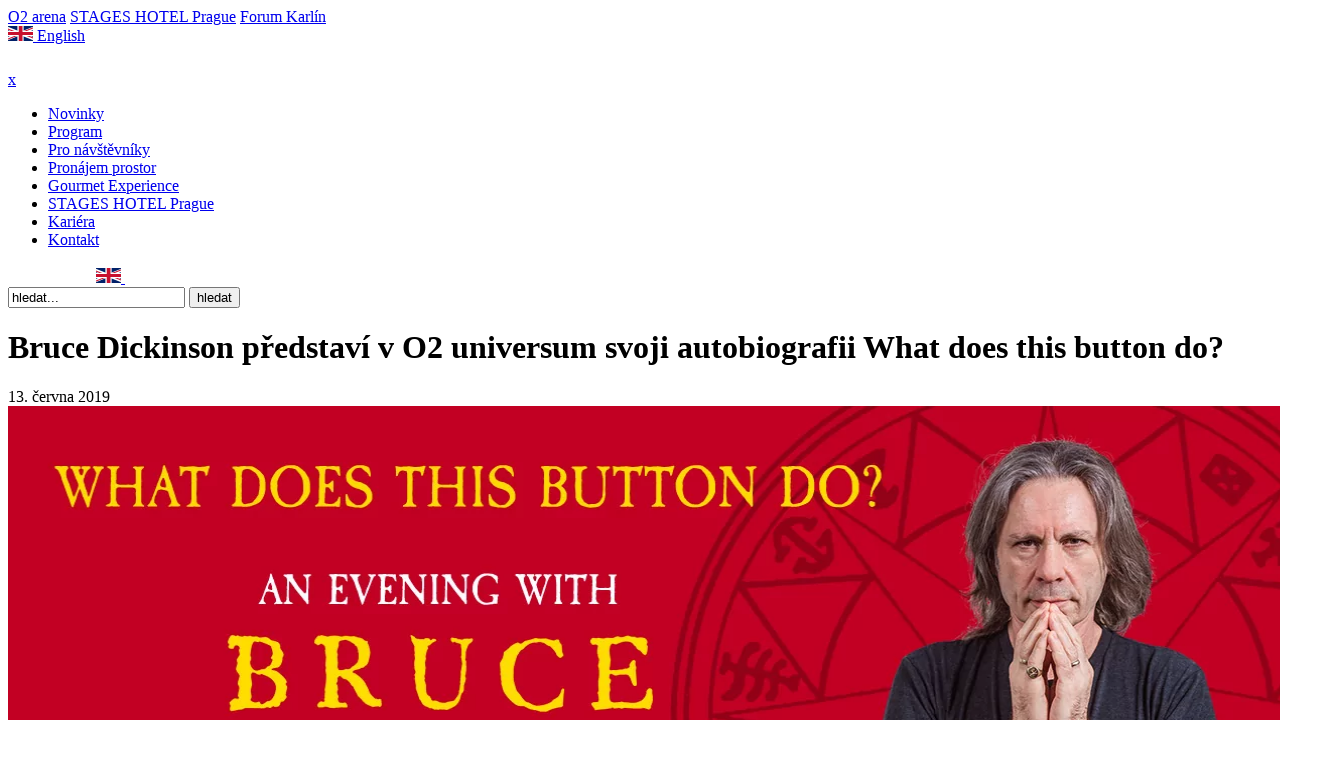

--- FILE ---
content_type: text/html; charset=UTF-8
request_url: https://www.o2universum.cz/bruce-dickinson-predstavi-v-o2-universum-svoji-autobiografii-what-does-this-button-do/
body_size: 18892
content:
<!DOCTYPE html>
<html lang="cs-CZ">

<head>
  <meta charset="UTF-8">
  <meta name="viewport" content="width=device-width, initial-scale=1">
  <meta http-equiv="X-UA-Compatible" content="ie=edge">
  <meta name="referrer" content="unsafe-url" />

  <base href="https://www.o2universum.cz">
  <link rel="icon" href="https://www.o2universum.cz/wp-content/themes/o2arena/resources/assets/img/favicon.ico">
  <script src="https://www.o2universum.cz/wp-content/themes/o2arena/resources/assets/js/cookieconsent.js?v=2.7"></script>
  <script>
    var cc = initCookieConsent();
    window.addEventListener('load', function() {

      // Sent update
      if (cc.allowedCategory('necessary')) {
        gtag('consent', 'update', {
          'analytics_storage': 'granted'
        });

        window['ga-disable-G-WGM559LM10'] = false;
      }
      if (!cc.allowedCategory('necessary')) {
        gtag('consent', 'update', {
          'analytics_storage': 'denied'
        });

        window['ga-disable-G-WGM559LM10'] = true;
      }

      if (cc.allowedCategory('personalizedads')) {
        gtag('consent', 'update', {
          'ad_storage': 'granted'
        });

        gtag('set', 'ads_data_redaction', false);

      }
      if (!cc.allowedCategory('personalizedads')) {
        gtag('consent', 'update', {
          'ad_storage': 'denied'
        });

        gtag('set', 'ads_data_redaction', true);

      }
      if (cc.allowedCategory('personalizedads')) {
        gtag('consent', 'update', {
          'personalization_storage': 'granted',
        });

        gtag('consent', 'update', {
          'ad_user_data': 'granted',
        });

        gtag('consent', 'update', {
          'ad_personalization': 'granted',
        });

      }
      if (!cc.allowedCategory('personalizedads')) {
        gtag('consent', 'update', {
          'personalization_storage': 'denied',
        });

        gtag('consent', 'update', {
          'ad_user_data': 'denied',
        });

        gtag('consent', 'update', {
          'ad_personalization': 'denied',
        });
      }

      if (cc.allowedCategory('necessary')) {
        gtag('consent', 'update', {
          'security_storage': 'granted'
        });
      }
      if (!cc.allowedCategory('necessary')) {
        gtag('consent', 'update', {
          'security_storage': 'denied'
        });
      }


      cc.run({
        current_lang: 'cs',
        autoclear_cookies: true,
        page_scripts: true,
        mode: 'opt-in',
        page_scripts: true,
        remove_cookie_tables: false,
        cookie_expiration: 182,
        revision: 6,

        onFirstAction: function(user_preferences, cookie) {
          // callback triggered only once on the first accept/reject action
        },

        onAccept: function(cookie) {
          if (cc.allowedCategory('necessary')) {
            gtag('consent', 'update', {
              'analytics_storage': 'granted'
            });

            window['ga-disable-G-WGM559LM10'] = false;
          }
          if (cc.allowedCategory('necessary')) {
            gtag('consent', 'update', {
              'ad_storage': 'granted'
            });



            gtag('set', 'ads_data_redaction', false);
          }
          if (cc.allowedCategory('personalizedads')) {
            gtag('consent', 'update', {
              'personalization_storage': 'granted',
            });

            gtag('consent', 'update', {
              'ad_user_data': 'granted',
            });

            gtag('consent', 'update', {
              'ad_personalization': 'granted',
            });
          }

          if (cc.allowedCategory('necessary')) {
            gtag('consent', 'update', {
              'security_storage': 'granted'
            });
          }
        },

        onChange: function(cookie, changed_categories) {
          // callback triggered when user changes preferences after consent has already been given
          if (cc.allowedCategory('necessary')) {
            gtag('consent', 'update', {
              'analytics_storage': 'granted'
            });

            window['ga-disable-G-WGM559LM10'] = false;
          }
          if (!cc.allowedCategory('necessary')) {
            gtag('consent', 'update', {
              'analytics_storage': 'denied'
            });

            window['ga-disable-G-WGM559LM10'] = true;
          }

          if (cc.allowedCategory('personalizedads')) {
            gtag('consent', 'update', {
              'ad_storage': 'granted'
            });

            gtag('consent', 'update', {
              'ad_user_data': 'granted',
            });

            gtag('consent', 'update', {
              'ad_personalization': 'granted',
            });

            gtag('set', 'ads_data_redaction', false);

          }
          if (!cc.allowedCategory('personalizedads')) {
            gtag('consent', 'update', {
              'ad_storage': 'denied'
            });

            gtag('consent', 'update', {
              'ad_user_data': 'denied',
            });

            gtag('consent', 'update', {
              'ad_personalization': 'denied',
            });

            gtag('set', 'ads_data_redaction', true);

          }
          if (cc.allowedCategory('personalizedads')) {
            gtag('consent', 'update', {
              'personalization_storage': 'granted',
            });
          }
          if (!cc.allowedCategory('personalizedads')) {
            gtag('consent', 'update', {
              'personalization_storage': 'denied',
            });
          }
          if (cc.allowedCategory('necessary')) {
            gtag('consent', 'update', {
              'security_storage': 'granted'
            });
          }
          if (!cc.allowedCategory('necessary')) {
            gtag('consent', 'update', {
              'security_storage': 'denied'
            });
          }
        },

        languages: {
          'cs': {
            consent_modal: {
              title: 'Nastavení soukromí',
              description: 'Tyto webové stránky používají soubory cookies a další identifikátory, které mohou obsahovat osobní údaje. Cookies nám pomáhají zjišťovat, jak stránku používáte, a díky tomu ji můžeme stále zlepšovat. Pro co nejlepší uživatelský zážitek, prosíme o povolení všech cookies.<button type="button" data-cc="c-settings" class="cc-link-oarena-privacy cc-link">Podrobné nastavení</button>',
              primary_btn: {
                text: 'Přijmout vše',
                role: 'accept_all'
              },
              secondary_btn: {
                text: 'Odmítnout vše',
                role: 'accept_necessary'
              }
            },
            settings_modal: {
              title: 'Nastavení soukromí',
              save_settings_btn: 'Přijmout vybrané',
              accept_all_btn: 'Přimout vše',
              reject_all_btn: 'Odmítnout vše',
              close_btn_label: 'Zavřít',
              cookie_table_headers: [{
                  col1: 'Cookie'
                },
                {
                  col2: 'Typ'
                },
                {
                  col3: 'Trvání'
                },
                {
                  col4: 'Popis'
                }
              ],
              blocks: [{
                  title: 'Cookies na tomto webu 📢',
                  description: 'Na našich webových stránkách využíváme cookies, pomocí kterých Vám chceme zajistit co nejlepší uživatelskou zkušenost na našem webu. Tyto cookies mohou zahrnovat informace přímo o Vás, o Vašich jednotlivých preferencích nebo o Vámi využívaném zařízení. Skrze jednotlivé informace obsažené v cookies Vás však obvykle nejsme schopni přímo identifikovat, pouze Vám můžeme zprostředkovat lepší zkušenost s našimi webovými stránkami. Protože respektujeme Vaše právo na soukromí, jsou všechny typy cookies vypnuty (kromě těch nezbytně nutných). Pokud chcete využívat jednotlivé typy cookies, musíte je aktivovat v menu ,,Nastavení cookies“, a tím nám udělit souhlas k jejich využívání. Chcete-li získat další informace a změnit výchozí nastavení cookies, klikněte na záhlaví jednotlivých typů cookies. Blokování některých typů cookies může mít negativní vliv na Vaší uživatelskou zkušenost s webovými stránkami. Další podrobné informace o tom, jak zpracováváme Vaše osobní údaje v podobě souborů cookies, naleznete v sekci Ochrana soukromí v záložce Cookies.<p>K uložení voleb, které jste nastavili v menu ,,Nastavení cookies“, bude třeba rovněž vytvořit soubor cookie. Z toho vyplývají dva důsledky:</p><ul><li>Pokud odstraníte ve Vašem internetovém prohlížeči všechny soubory cookies, budete muset předvolby pro naše webové stránky nastavit znovu; a</li><li>Přejdete-li na jiné zařízení nebo internetový prohlížeč, rovněž nám budete muset své předvolby sdělit znovu.</li></ul><p>Více informací naleznete na stránce <a href="https://www.o2universum.cz/pro-navstevniky-2/ochrana-soukromi/" class="cc-link">Ochrana soukromí</a>.</p>'
                },
                {
                  title: 'Zásadně nutné soubory cookies (Nezbytně technické cookies)',
                  description: 'Tyto cookies jsou nezbytné pro fungování našich webových stránek a nemohou být vypnuty. Tento typ cookies neukládá žádné Vaše osobní údaje, podle kterých by bylo možné Vás identifikovat. Obvyklou funkčností těchto typů cookies je pouze reakce na akce, které jste provedli na našich webových stránkách, což představuje požadavek na služby, jako je nastavení předvoleb ochrany osobních údajů a přihlášení nebo vyplňování formulářů. Můžete nastavit svůj prohlížeč, aby zablokoval tyto cookies, ale některé části našich webových stránek nebudou fungovat.',
                  toggle: {
                    value: 'basics',
                    enabled: true,
                    readonly: true
                  },
                  cookie_table: [{
                      col1: 'wordpress_test_cookie',
                      col2: 'http',
                      col3: 'Relační',
                      col4: 'Cookie WordPressu pro otestování, jestli je možné cookies ukládat',
                    },
                    {
                      col1: 'pll_language',
                      col2: 'https',
                      col3: '1 rok',
                      col4: 'Polylang využívá cookies k uložení jazykových preferencí uživatele',
                    },
                    {
                      col1: 'wp_lang',
                      col2: 'http',
                      col3: 'Relační',
                      col4: 'Cookie WordPressu pro uložení jazykových preferencí uživatele',
                    },
                    {
                      col1: 'PHPSESSID',
                      col2: 'https',
                      col3: 'Relační',
                      col4: 'Cookie od webu, poskytuje nezbytné funkce.',
                    }
                  ]
                },
                {
                  title: 'Soubory cookies týkající se výkonu (Technické cookies)',
                  description: 'Tyto cookies nám umožňují počítat návštěvy a zdroje návštěvnosti na našich webových stránkách, abychom mohli měřit a zlepšovat jejich výkon. Pomáhají nám zjišťovat, jaká část našich webových stránek je nejvíce, či nejméně oblíbená, a současně nám umožňují sledovat, jak se návštěvníci po stránkách pohybují. Veškeré informace, které tyto cookies shromažďují, jsou souhrnné, a tudíž anonymní. Pokud tyto cookies nepovolíte, nebudeme disponovat informacemi o využívání našich stránek a budeme mít ztížené jejich zlepšování.',
                  toggle: {
                    value: 'necessary',
                    readonly: false // cookie categories with readonly=true are all treated as "necessary cookies"
                  },
                  cookie_table: [{
                      col1: '_ga',
                      col2: 'https',
                      col3: '2 roky',
                      col4: '_ga cookie od Google Analytics počítá návštěvníky, návštěvy, data kampaní a jejím prostřednictvím se sleduje užívání webu. Cookie ukládá anonymní data, kterým přiřazuje náhodně generované číslo, aby bylo možné rozpoznat unikátní návštěvníky.',
                    },
                    {
                      col1: '_gid',
                      col2: 'https',
                      col3: '1 den',
                      col4: '_gid cookie od Google Analytics ukládá informace o používání stránky návštěvníky a zároveň pomáhá vytvářet analytické reporty o výkonu webu. Některá sbíraná data obsahují anonymní informace o počtu návštěvníků, zdrojích jejich návštěvy a stránkách, které během své návštěvy procházeli.',
                    }
                  ]
                },
                {
                  title: 'Cílené a reklamní cookies (Personalizace reklamy, Marketingové cookies)',
                  description: 'Cílené a reklamní cookies soubory mohou být nastaveny na webových stránkách námi nebo reklamními partnery (třetími stranami). Tyto cookie soubory mohou být využívány a sdíleny těmito společnostmi, aby si vytvořily profil Vašich zájmů a zobrazily Vám relevantní reklamy, jak na našich, tak na jiných webových stránkách. Vycházejí z jedinečné identifikace Vašeho internetového prohlížeče a internetového zařízení. Pokud tyto soubory cookie nepovolíte, zaznamenáte méně cílenou reklamu.',
                  toggle: {
                    value: 'personalizedads',
                    readonly: false
                  },
                  cookie_table: [{
                      col1: '_gcl_au',
                      col2: 'https',
                      col3: '90 dní',
                      col4: 'Cookie od Google Adsense pro sledování a ukládání konverzí.',
                    },
                    {
                      col1: '_fbc',
                      col2: 'https',
                      col3: '3 měsíce',
                      col4: 'Facebook sledovací pixel pro doručování a měření relevance reklamy.',
                    },
                    {
                      col1: '_fbp',
                      col2: 'https',
                      col3: '1 den',
                      col4: 'Facebook pixel pro sledování návštěv napříč webovými stránkami.',
                    }
                  ]
                },
                {
                  title: '',
                  description: '',
                }
              ]
            }
          },
          'en': {
            consent_modal: {
              title: 'Privacy settings',
              description: 'This website uses cookies and other network identifiers, which can contain personal information. Cookies help us to better know how you use our site so we can make it better. For the best user experience, please allow all cookies. <button type="button" data-cc="c-settings" class="cc-link cc-link-oarena-privacy">Advanced settings</button>',
              primary_btn: {
                text: 'Accept all',
                role: 'accept_all'
              },
              secondary_btn: {
                text: 'Reject all',
                role: 'accept_necessary'
              }
            },
            settings_modal: {
              title: 'Privacy settings',
              save_settings_btn: 'Accept selected',
              accept_all_btn: 'Accept all',
              reject_all_btn: 'Reject all',
              close_btn_label: 'Close',
              cookie_table_headers: [{
                  col1: 'Name'
                },
                {
                  col2: 'Domain'
                },
                {
                  col3: 'Expiration'
                },
                {
                  col4: 'Description'
                }
              ],
              blocks: [{
                  title: 'Cookies on this website 📢',
                  description: 'To improve the user experience, this website uses cookies. In addition to the technical cookies necessary for the website to function properly, we also use other groups of cookies that you can enable or disable in the menu below. You can change your decision at any time by clicking the "Privacy Settings" link in the footer.<br>'
                },
                {
                  title: 'Necessary technical cookies',
                  description: 'Files required for basic website functionality.',
                  toggle: {
                    value: 'basics',
                    enabled: true,
                    readonly: true
                  },
                  cookie_table: [{
                      col1: 'wordpress_test_cookie',
                      col2: 'http',
                      col3: 'Session',
                      col4: 'WordPress cookie to test if cookies can be stored',
                    },
                    {
                      col1: 'pll_language',
                      col2: 'https',
                      col3: '1 year',
                      col4: 'Polylang uses cookies to store the user&apos;s language preferences',
                    },
                    {
                      col1: 'wp_lang',
                      col2: 'http',
                      col3: 'Session',
                      col4: 'WordPress cookie for storing user language preferences',
                    },
                    {
                      col1: 'PHPSESSID',
                      col2: 'https',
                      col3: 'Session',
                      col4: 'Cookie from the site, provides the necessary functionality.',
                    }
                  ]
                },
                {
                  title: 'Technical cookies',
                  description: 'Absolutely necessary for the website to function - these cookies cannot be disabled and do not require user consent.',
                  toggle: {
                    value: 'necessary',
                    enabled: true,
                    readonly: true // cookie categories with readonly=true are all treated as "necessary cookies"
                  },
                  cookie_table: [{
                      col1: '_ga',
                      col2: 'https',
                      col3: '2 years',
                      col4: 'The Google Analytics cookie counts visitors, visits, campaign data and tracks website usage. The cookie stores anonymous data to which it assigns a randomly generated number to identify unique visitors.',
                    },
                    {
                      col1: '_gid',
                      col2: 'https',
                      col3: '1 day',
                      col4: 'The _gid cookie from Google Analytics stores information about visitors&apos; use of the site and also helps to generate analytical reports on site performance. Some of the data collected includes anonymous information about the number of visitors, the sources of their visit and the pages they browsed during their visit.',
                    }
                  ]
                },
                {
                  title: 'Personalization of content',
                  description: 'Thanks to these files, we can preferentially offer you attractive content based on your interests.',
                  toggle: {
                    value: 'personalizedcontent',
                    enabled: false,
                    readonly: false
                  }
                },
                {
                  title: 'Personalization of advertising',
                  description: 'By allowing these files, we can offer you more attractive ads tailored to your interests.',
                  toggle: {
                    value: 'personalizedads',
                    readonly: false
                  },
                  cookie_table: [{
                      col1: '_gcl_au',
                      col2: 'https',
                      col3: '90 dní',
                      col4: 'Cookie from Google Adsense for tracking and storing conversions.',
                    },
                    {
                      col1: '_fbc',
                      col2: 'https',
                      col3: '3 měsíce',
                      col4: 'Facebook tracking pixel for delivering and measuring ad relevance.',
                    },
                    {
                      col1: '_fbp',
                      col2: 'https',
                      col3: '1 den',
                      col4: 'Facebook pixel for tracking visits across websites.',
                    }
                  ]
                },
                {
                  title: 'Analytical cookies',
                  description: 'They collect statistical information about the use of the website (sources of visits, page popularity, etc.), the data is aggregated and therefore anonymous. Analytical cookies do not contain personal data. The users consent to the processing of these cookies can be revoked through the browser settings.',
                  toggle: {
                    value: 'analytics', // your cookie category
                    enabled: false,
                    readonly: false
                  },
                }, {
                  title: 'Marketing cookies',
                  description: 'Used to target ads and create remarketing lists. Through advertising cookies, personal data can be collected and processed. We may also share information about your use of our website with our social media, advertising and analytics partners. The users consent to the processing of these cookies can be revoked through the browser settings.',
                  toggle: {
                    value: 'targeting',
                    enabled: false,
                    readonly: false
                  },
                  cookie_table: [{
                      col1: '_gcl_au',
                      col2: 'https',
                      col3: '90 dní',
                      col4: 'Cookie from Google Adsense for tracking and storing conversions.',
                    },
                    {
                      col1: '_fbc',
                      col2: 'https',
                      col3: '3 měsíce',
                      col4: 'Facebook tracking pixel for delivering and measuring ad relevance.',
                    },
                    {
                      col1: '_fbp',
                      col2: 'https',
                      col3: '1 den',
                      col4: 'Facebook pixel for tracking visits across websites.',
                    }
                  ]

                }, {
                  title: 'More information',
                  description: 'For more information, read our <a href="https://www.o2universum.cz/en/for-visitors-2/privacy-policy/" class="cc-link">Privacy policy</a>.',
                }
              ]
            }
          }
        },
        gui_options: {
          consent_modal: {
            layout: 'cloud',
            position: 'bottom center',
            transition: 'slide',
            swap_buttons: false
          },
          settings_modal: {
            layout: 'box',
            transition: 'slide'
          }
        }
      });
    });
  </script>
  <title>Bruce Dickinson představí v O2 universum svoji autobiografii What does this button do? – O2 universum</title>
<meta name='robots' content='max-image-preview:large' />
<script type="application/ld+json">{
    "@context": "https://schema.org",
    "@graph": [
        {
            "@type": "Organization",
            "name": "O2 universum",
            "url": "https://www.o2universum.cz/",
            "logo": "https://www.o2universum.cz/wp-content/themes/o2arena/resources/assets/img/2024/o2universum-logo-white.png",
            "description": "Unik\u00e1tn\u00ed kongresov\u00e9 centrum a multifunk\u010dn\u00ed m\u00edsto v Praze. M\u00e1me program pln\u00fd kultury i sportu s mo\u017enost\u00ed pron\u00e1jmu prostor\u016f pro va\u0161i vlastn\u00ed akci.",
            "address": {
                "@type": "PostalAddress",
                "streetAddress": "\u010ceskomoravsk\u00e1 2345/17a",
                "addressLocality": "Praha 9",
                "postalCode": "190 00",
                "addressCountry": "CZ"
            },
            "sameAs": [
                "https://www.facebook.com/o2universum",
                "https://www.instagram.com/o2universum/",
                "https://www.linkedin.com/company/o2universum/"
            ]
        },
        {
            "@type": "BreadcrumbList",
            "itemListElement": [
                {
                    "@type": "ListItem",
                    "position": 1,
                    "name": "Dom\u016f",
                    "item": "https://www.o2universum.cz/"
                },
                {
                    "@type": "ListItem",
                    "position": 2,
                    "name": "Novinky",
                    "item": "https://www.o2universum.cz/novinky/"
                },
                {
                    "@type": "ListItem",
                    "position": 3,
                    "name": "Bruce Dickinson p\u0159edstav\u00ed v O2 universum svoji autobiografii What does this button do?",
                    "item": "https://www.o2universum.cz/bruce-dickinson-predstavi-v-o2-universum-svoji-autobiografii-what-does-this-button-do/"
                }
            ]
        }
    ]
}</script><link rel="preload" as="image" href="https://www.o2universum.cz/wp-content/themes/o2arena/resources/assets/img/universum/hp-hero-new1.jpg">
<link rel="preload" as="image" href="https://www.o2universum.cz/wp-content/themes/o2arena/resources/assets/img/universum/homepage-program.jpg">
<link rel="preload" as="image" href="https://www.o2universum.cz/wp-content/themes/o2arena/resources/assets/img/universum/homepage-firmy.jpeg">
<link rel="preload" as="image" href="https://www.o2universum.cz/wp-content/themes/o2arena/resources/assets/img/universum/homepage-ples.jpg">
<script type="text/javascript">
window._wpemojiSettings = {"baseUrl":"https:\/\/s.w.org\/images\/core\/emoji\/14.0.0\/72x72\/","ext":".png","svgUrl":"https:\/\/s.w.org\/images\/core\/emoji\/14.0.0\/svg\/","svgExt":".svg","source":{"concatemoji":"https:\/\/www.o2universum.cz\/wp-includes\/js\/wp-emoji-release.min.js?ver=6.3.5"}};
/*! This file is auto-generated */
!function(i,n){var o,s,e;function c(e){try{var t={supportTests:e,timestamp:(new Date).valueOf()};sessionStorage.setItem(o,JSON.stringify(t))}catch(e){}}function p(e,t,n){e.clearRect(0,0,e.canvas.width,e.canvas.height),e.fillText(t,0,0);var t=new Uint32Array(e.getImageData(0,0,e.canvas.width,e.canvas.height).data),r=(e.clearRect(0,0,e.canvas.width,e.canvas.height),e.fillText(n,0,0),new Uint32Array(e.getImageData(0,0,e.canvas.width,e.canvas.height).data));return t.every(function(e,t){return e===r[t]})}function u(e,t,n){switch(t){case"flag":return n(e,"\ud83c\udff3\ufe0f\u200d\u26a7\ufe0f","\ud83c\udff3\ufe0f\u200b\u26a7\ufe0f")?!1:!n(e,"\ud83c\uddfa\ud83c\uddf3","\ud83c\uddfa\u200b\ud83c\uddf3")&&!n(e,"\ud83c\udff4\udb40\udc67\udb40\udc62\udb40\udc65\udb40\udc6e\udb40\udc67\udb40\udc7f","\ud83c\udff4\u200b\udb40\udc67\u200b\udb40\udc62\u200b\udb40\udc65\u200b\udb40\udc6e\u200b\udb40\udc67\u200b\udb40\udc7f");case"emoji":return!n(e,"\ud83e\udef1\ud83c\udffb\u200d\ud83e\udef2\ud83c\udfff","\ud83e\udef1\ud83c\udffb\u200b\ud83e\udef2\ud83c\udfff")}return!1}function f(e,t,n){var r="undefined"!=typeof WorkerGlobalScope&&self instanceof WorkerGlobalScope?new OffscreenCanvas(300,150):i.createElement("canvas"),a=r.getContext("2d",{willReadFrequently:!0}),o=(a.textBaseline="top",a.font="600 32px Arial",{});return e.forEach(function(e){o[e]=t(a,e,n)}),o}function t(e){var t=i.createElement("script");t.src=e,t.defer=!0,i.head.appendChild(t)}"undefined"!=typeof Promise&&(o="wpEmojiSettingsSupports",s=["flag","emoji"],n.supports={everything:!0,everythingExceptFlag:!0},e=new Promise(function(e){i.addEventListener("DOMContentLoaded",e,{once:!0})}),new Promise(function(t){var n=function(){try{var e=JSON.parse(sessionStorage.getItem(o));if("object"==typeof e&&"number"==typeof e.timestamp&&(new Date).valueOf()<e.timestamp+604800&&"object"==typeof e.supportTests)return e.supportTests}catch(e){}return null}();if(!n){if("undefined"!=typeof Worker&&"undefined"!=typeof OffscreenCanvas&&"undefined"!=typeof URL&&URL.createObjectURL&&"undefined"!=typeof Blob)try{var e="postMessage("+f.toString()+"("+[JSON.stringify(s),u.toString(),p.toString()].join(",")+"));",r=new Blob([e],{type:"text/javascript"}),a=new Worker(URL.createObjectURL(r),{name:"wpTestEmojiSupports"});return void(a.onmessage=function(e){c(n=e.data),a.terminate(),t(n)})}catch(e){}c(n=f(s,u,p))}t(n)}).then(function(e){for(var t in e)n.supports[t]=e[t],n.supports.everything=n.supports.everything&&n.supports[t],"flag"!==t&&(n.supports.everythingExceptFlag=n.supports.everythingExceptFlag&&n.supports[t]);n.supports.everythingExceptFlag=n.supports.everythingExceptFlag&&!n.supports.flag,n.DOMReady=!1,n.readyCallback=function(){n.DOMReady=!0}}).then(function(){return e}).then(function(){var e;n.supports.everything||(n.readyCallback(),(e=n.source||{}).concatemoji?t(e.concatemoji):e.wpemoji&&e.twemoji&&(t(e.twemoji),t(e.wpemoji)))}))}((window,document),window._wpemojiSettings);
</script>
<style type="text/css">
img.wp-smiley,
img.emoji {
	display: inline !important;
	border: none !important;
	box-shadow: none !important;
	height: 1em !important;
	width: 1em !important;
	margin: 0 0.07em !important;
	vertical-align: -0.1em !important;
	background: none !important;
	padding: 0 !important;
}
</style>
	<link rel='stylesheet' id='elementor-references-css-css' href='https://www.o2universum.cz/wp-content/themes/o2arena/resources/assets/css/tiny-slider.css?ver=1.0.2' type='text/css' media='all' />
<style id='classic-theme-styles-inline-css' type='text/css'>
/*! This file is auto-generated */
.wp-block-button__link{color:#fff;background-color:#32373c;border-radius:9999px;box-shadow:none;text-decoration:none;padding:calc(.667em + 2px) calc(1.333em + 2px);font-size:1.125em}.wp-block-file__button{background:#32373c;color:#fff;text-decoration:none}
</style>
<style id='global-styles-inline-css' type='text/css'>
body{--wp--preset--color--black: #000000;--wp--preset--color--cyan-bluish-gray: #abb8c3;--wp--preset--color--white: #ffffff;--wp--preset--color--pale-pink: #f78da7;--wp--preset--color--vivid-red: #cf2e2e;--wp--preset--color--luminous-vivid-orange: #ff6900;--wp--preset--color--luminous-vivid-amber: #fcb900;--wp--preset--color--light-green-cyan: #7bdcb5;--wp--preset--color--vivid-green-cyan: #00d084;--wp--preset--color--pale-cyan-blue: #8ed1fc;--wp--preset--color--vivid-cyan-blue: #0693e3;--wp--preset--color--vivid-purple: #9b51e0;--wp--preset--gradient--vivid-cyan-blue-to-vivid-purple: linear-gradient(135deg,rgba(6,147,227,1) 0%,rgb(155,81,224) 100%);--wp--preset--gradient--light-green-cyan-to-vivid-green-cyan: linear-gradient(135deg,rgb(122,220,180) 0%,rgb(0,208,130) 100%);--wp--preset--gradient--luminous-vivid-amber-to-luminous-vivid-orange: linear-gradient(135deg,rgba(252,185,0,1) 0%,rgba(255,105,0,1) 100%);--wp--preset--gradient--luminous-vivid-orange-to-vivid-red: linear-gradient(135deg,rgba(255,105,0,1) 0%,rgb(207,46,46) 100%);--wp--preset--gradient--very-light-gray-to-cyan-bluish-gray: linear-gradient(135deg,rgb(238,238,238) 0%,rgb(169,184,195) 100%);--wp--preset--gradient--cool-to-warm-spectrum: linear-gradient(135deg,rgb(74,234,220) 0%,rgb(151,120,209) 20%,rgb(207,42,186) 40%,rgb(238,44,130) 60%,rgb(251,105,98) 80%,rgb(254,248,76) 100%);--wp--preset--gradient--blush-light-purple: linear-gradient(135deg,rgb(255,206,236) 0%,rgb(152,150,240) 100%);--wp--preset--gradient--blush-bordeaux: linear-gradient(135deg,rgb(254,205,165) 0%,rgb(254,45,45) 50%,rgb(107,0,62) 100%);--wp--preset--gradient--luminous-dusk: linear-gradient(135deg,rgb(255,203,112) 0%,rgb(199,81,192) 50%,rgb(65,88,208) 100%);--wp--preset--gradient--pale-ocean: linear-gradient(135deg,rgb(255,245,203) 0%,rgb(182,227,212) 50%,rgb(51,167,181) 100%);--wp--preset--gradient--electric-grass: linear-gradient(135deg,rgb(202,248,128) 0%,rgb(113,206,126) 100%);--wp--preset--gradient--midnight: linear-gradient(135deg,rgb(2,3,129) 0%,rgb(40,116,252) 100%);--wp--preset--font-size--small: 13px;--wp--preset--font-size--medium: 20px;--wp--preset--font-size--large: 36px;--wp--preset--font-size--x-large: 42px;--wp--preset--spacing--20: 0.44rem;--wp--preset--spacing--30: 0.67rem;--wp--preset--spacing--40: 1rem;--wp--preset--spacing--50: 1.5rem;--wp--preset--spacing--60: 2.25rem;--wp--preset--spacing--70: 3.38rem;--wp--preset--spacing--80: 5.06rem;--wp--preset--shadow--natural: 6px 6px 9px rgba(0, 0, 0, 0.2);--wp--preset--shadow--deep: 12px 12px 50px rgba(0, 0, 0, 0.4);--wp--preset--shadow--sharp: 6px 6px 0px rgba(0, 0, 0, 0.2);--wp--preset--shadow--outlined: 6px 6px 0px -3px rgba(255, 255, 255, 1), 6px 6px rgba(0, 0, 0, 1);--wp--preset--shadow--crisp: 6px 6px 0px rgba(0, 0, 0, 1);}:where(.is-layout-flex){gap: 0.5em;}:where(.is-layout-grid){gap: 0.5em;}body .is-layout-flow > .alignleft{float: left;margin-inline-start: 0;margin-inline-end: 2em;}body .is-layout-flow > .alignright{float: right;margin-inline-start: 2em;margin-inline-end: 0;}body .is-layout-flow > .aligncenter{margin-left: auto !important;margin-right: auto !important;}body .is-layout-constrained > .alignleft{float: left;margin-inline-start: 0;margin-inline-end: 2em;}body .is-layout-constrained > .alignright{float: right;margin-inline-start: 2em;margin-inline-end: 0;}body .is-layout-constrained > .aligncenter{margin-left: auto !important;margin-right: auto !important;}body .is-layout-constrained > :where(:not(.alignleft):not(.alignright):not(.alignfull)){max-width: var(--wp--style--global--content-size);margin-left: auto !important;margin-right: auto !important;}body .is-layout-constrained > .alignwide{max-width: var(--wp--style--global--wide-size);}body .is-layout-flex{display: flex;}body .is-layout-flex{flex-wrap: wrap;align-items: center;}body .is-layout-flex > *{margin: 0;}body .is-layout-grid{display: grid;}body .is-layout-grid > *{margin: 0;}:where(.wp-block-columns.is-layout-flex){gap: 2em;}:where(.wp-block-columns.is-layout-grid){gap: 2em;}:where(.wp-block-post-template.is-layout-flex){gap: 1.25em;}:where(.wp-block-post-template.is-layout-grid){gap: 1.25em;}.has-black-color{color: var(--wp--preset--color--black) !important;}.has-cyan-bluish-gray-color{color: var(--wp--preset--color--cyan-bluish-gray) !important;}.has-white-color{color: var(--wp--preset--color--white) !important;}.has-pale-pink-color{color: var(--wp--preset--color--pale-pink) !important;}.has-vivid-red-color{color: var(--wp--preset--color--vivid-red) !important;}.has-luminous-vivid-orange-color{color: var(--wp--preset--color--luminous-vivid-orange) !important;}.has-luminous-vivid-amber-color{color: var(--wp--preset--color--luminous-vivid-amber) !important;}.has-light-green-cyan-color{color: var(--wp--preset--color--light-green-cyan) !important;}.has-vivid-green-cyan-color{color: var(--wp--preset--color--vivid-green-cyan) !important;}.has-pale-cyan-blue-color{color: var(--wp--preset--color--pale-cyan-blue) !important;}.has-vivid-cyan-blue-color{color: var(--wp--preset--color--vivid-cyan-blue) !important;}.has-vivid-purple-color{color: var(--wp--preset--color--vivid-purple) !important;}.has-black-background-color{background-color: var(--wp--preset--color--black) !important;}.has-cyan-bluish-gray-background-color{background-color: var(--wp--preset--color--cyan-bluish-gray) !important;}.has-white-background-color{background-color: var(--wp--preset--color--white) !important;}.has-pale-pink-background-color{background-color: var(--wp--preset--color--pale-pink) !important;}.has-vivid-red-background-color{background-color: var(--wp--preset--color--vivid-red) !important;}.has-luminous-vivid-orange-background-color{background-color: var(--wp--preset--color--luminous-vivid-orange) !important;}.has-luminous-vivid-amber-background-color{background-color: var(--wp--preset--color--luminous-vivid-amber) !important;}.has-light-green-cyan-background-color{background-color: var(--wp--preset--color--light-green-cyan) !important;}.has-vivid-green-cyan-background-color{background-color: var(--wp--preset--color--vivid-green-cyan) !important;}.has-pale-cyan-blue-background-color{background-color: var(--wp--preset--color--pale-cyan-blue) !important;}.has-vivid-cyan-blue-background-color{background-color: var(--wp--preset--color--vivid-cyan-blue) !important;}.has-vivid-purple-background-color{background-color: var(--wp--preset--color--vivid-purple) !important;}.has-black-border-color{border-color: var(--wp--preset--color--black) !important;}.has-cyan-bluish-gray-border-color{border-color: var(--wp--preset--color--cyan-bluish-gray) !important;}.has-white-border-color{border-color: var(--wp--preset--color--white) !important;}.has-pale-pink-border-color{border-color: var(--wp--preset--color--pale-pink) !important;}.has-vivid-red-border-color{border-color: var(--wp--preset--color--vivid-red) !important;}.has-luminous-vivid-orange-border-color{border-color: var(--wp--preset--color--luminous-vivid-orange) !important;}.has-luminous-vivid-amber-border-color{border-color: var(--wp--preset--color--luminous-vivid-amber) !important;}.has-light-green-cyan-border-color{border-color: var(--wp--preset--color--light-green-cyan) !important;}.has-vivid-green-cyan-border-color{border-color: var(--wp--preset--color--vivid-green-cyan) !important;}.has-pale-cyan-blue-border-color{border-color: var(--wp--preset--color--pale-cyan-blue) !important;}.has-vivid-cyan-blue-border-color{border-color: var(--wp--preset--color--vivid-cyan-blue) !important;}.has-vivid-purple-border-color{border-color: var(--wp--preset--color--vivid-purple) !important;}.has-vivid-cyan-blue-to-vivid-purple-gradient-background{background: var(--wp--preset--gradient--vivid-cyan-blue-to-vivid-purple) !important;}.has-light-green-cyan-to-vivid-green-cyan-gradient-background{background: var(--wp--preset--gradient--light-green-cyan-to-vivid-green-cyan) !important;}.has-luminous-vivid-amber-to-luminous-vivid-orange-gradient-background{background: var(--wp--preset--gradient--luminous-vivid-amber-to-luminous-vivid-orange) !important;}.has-luminous-vivid-orange-to-vivid-red-gradient-background{background: var(--wp--preset--gradient--luminous-vivid-orange-to-vivid-red) !important;}.has-very-light-gray-to-cyan-bluish-gray-gradient-background{background: var(--wp--preset--gradient--very-light-gray-to-cyan-bluish-gray) !important;}.has-cool-to-warm-spectrum-gradient-background{background: var(--wp--preset--gradient--cool-to-warm-spectrum) !important;}.has-blush-light-purple-gradient-background{background: var(--wp--preset--gradient--blush-light-purple) !important;}.has-blush-bordeaux-gradient-background{background: var(--wp--preset--gradient--blush-bordeaux) !important;}.has-luminous-dusk-gradient-background{background: var(--wp--preset--gradient--luminous-dusk) !important;}.has-pale-ocean-gradient-background{background: var(--wp--preset--gradient--pale-ocean) !important;}.has-electric-grass-gradient-background{background: var(--wp--preset--gradient--electric-grass) !important;}.has-midnight-gradient-background{background: var(--wp--preset--gradient--midnight) !important;}.has-small-font-size{font-size: var(--wp--preset--font-size--small) !important;}.has-medium-font-size{font-size: var(--wp--preset--font-size--medium) !important;}.has-large-font-size{font-size: var(--wp--preset--font-size--large) !important;}.has-x-large-font-size{font-size: var(--wp--preset--font-size--x-large) !important;}
.wp-block-navigation a:where(:not(.wp-element-button)){color: inherit;}
:where(.wp-block-post-template.is-layout-flex){gap: 1.25em;}:where(.wp-block-post-template.is-layout-grid){gap: 1.25em;}
:where(.wp-block-columns.is-layout-flex){gap: 2em;}:where(.wp-block-columns.is-layout-grid){gap: 2em;}
.wp-block-pullquote{font-size: 1.5em;line-height: 1.6;}
</style>
<link rel='stylesheet' id='o2arena-splidejs-css' href='https://www.o2universum.cz/wp-content/themes/o2arena/resources/assets/css/splide.min.css?ver=2.4.796' type='text/css' media='all' />
<link rel='stylesheet' id='o2arena-screen-css' href='https://www.o2universum.cz/wp-content/themes/o2arena/resources/assets/css/screen-new.css?ver=2.4.796' type='text/css' media='all' />
<link rel='stylesheet' id='o2arena-1280-css' href='https://www.o2universum.cz/wp-content/themes/o2arena/resources/assets/css/1280.css?ver=2.4.796' type='text/css' media='all' />
<link rel='stylesheet' id='o2arena-force-desktop-css' href='https://www.o2universum.cz/wp-content/themes/o2arena/resources/assets/css/forced_desktop.css?ver=2.4.796' type='text/css' media='all and (min-width: 1000px)' />
<link rel='stylesheet' id='o2arena-magnific-popup-css' href='https://www.o2universum.cz/wp-content/themes/o2arena/resources/assets/css/magnific-popup.css?ver=2.4.796' type='text/css' media='all' />
<link rel='stylesheet' id='o2arena-fontawesome-css' href='https://www.o2universum.cz/wp-content/themes/o2arena/resources/assets/css/fontawesome.min.css?ver=2.4.796' type='text/css' media='all' />
<link rel='stylesheet' id='o2arena-fontawesome-solid-css' href='https://www.o2universum.cz/wp-content/themes/o2arena/resources/assets/css/solid.min.css?ver=2.4.796' type='text/css' media='all' />
<link rel='stylesheet' id='o2arena-font-awesome-brands-css' href='https://www.o2universum.cz/wp-content/themes/o2arena/resources/assets/css/brands.min.css?ver=2.4.796' type='text/css' media='all' />
<link rel='stylesheet' id='o2arena-oarena-plugins-css' href='https://www.o2universum.cz/wp-content/themes/o2arena/resources/assets/css/oarena-plugins.css?ver=2.4.796' type='text/css' media='all' />
<link rel='stylesheet' id='o2arena-768-css' href='https://www.o2universum.cz/wp-content/themes/o2arena/resources/assets/css/768.css?ver=2.4.796' type='text/css' media='all' />
<link rel='stylesheet' id='o2arena-375-css' href='https://www.o2universum.cz/wp-content/themes/o2arena/resources/assets/css/375.css?ver=2.4.796' type='text/css' media='all' />
<link rel='stylesheet' id='o2arena-2025-css' href='https://www.o2universum.cz/wp-content/themes/o2arena/resources/assets/css/oarena.css?ver=2.4.796' type='text/css' media='all' />
<link rel='stylesheet' id='o2arena-newsletter-section-css' href='https://www.o2universum.cz/wp-content/themes/o2arena/resources/assets/css/newsletter-section.css?ver=2.4.796' type='text/css' media='all' />
<link rel='stylesheet' id='o2universum-screen-css' href='https://www.o2universum.cz/wp-content/themes/o2arena/resources/assets/css/screen_universum.css?ver=2.4.796' type='text/css' media='all' />
<link rel='stylesheet' id='o2universum-gallery-css' href='https://www.o2universum.cz/wp-content/themes/o2arena/resources/assets/css/universum-gallery.css?ver=2.4.796' type='text/css' media='all' />
<link rel='stylesheet' id='dflip-style-css' href='https://www.o2universum.cz/wp-content/plugins/3d-flipbook-dflip-lite/assets/css/dflip.min.css?ver=2.2.32' type='text/css' media='all' />
<script type='text/javascript' src='https://www.o2universum.cz/wp-content/themes/o2arena/resources/assets/js/tiny-slider.js?ver=1.0.2' id='elementor-references-script-js'></script>
<script type='text/javascript' src='https://www.o2universum.cz/wp-includes/js/jquery/jquery.min.js?ver=3.7.0' id='jquery-core-js'></script>
<script type='text/javascript' src='https://www.o2universum.cz/wp-includes/js/jquery/jquery-migrate.min.js?ver=3.4.1' id='jquery-migrate-js'></script>
<script type='text/javascript' src='https://www.o2universum.cz/wp-content/themes/o2arena/resources/assets/js/jquery-2.1.3.min.js?ver=2.4.796' id='o2arena-jquery-js'></script>
<script type='text/javascript' src='https://www.o2universum.cz/wp-content/themes/o2arena/resources/assets/js/splide.min.js?ver=2.4.796' id='o2arena-splideminjs-js'></script>
<script type='text/javascript' id='o2arena-custom_js-js-extra'>
/* <![CDATA[ */
var wpApiSettings = {"root":"https:\/\/www.o2universum.cz\/wp-json\/","nonce":"8f350df597"};
/* ]]> */
</script>
<script type='text/javascript' src='https://www.o2universum.cz/wp-content/themes/o2arena/resources/assets/js/custom.js?ver=2.4.796' id='o2arena-custom_js-js'></script>
<script type='text/javascript' src='https://www.o2universum.cz/wp-content/themes/o2arena/resources/assets/js/jquery.magnific-popup.min.js?ver=2.4.796' id='o2arena-magnific-popup-js-js'></script>
<script type='text/javascript' src='https://www.o2universum.cz/wp-content/themes/o2arena/resources/assets/js/jquery.lockfixed.js?ver=2.4.796' id='o2arena-lockfixed-js-js'></script>
<script type='text/javascript' src='https://www.o2universum.cz/wp-content/themes/o2arena/resources/assets/js/oarena-navigation.js?ver=2.4.796' id='o2arena-navigation-js-js'></script>
<script type='text/javascript' src='https://www.o2universum.cz/wp-content/themes/o2arena/resources/assets/js/oarena-tickets-modal.js?ver=2.4.796' id='o2arena-ticketsmodal-js-js'></script>
<link rel="https://api.w.org/" href="https://www.o2universum.cz/wp-json/" /><link rel="alternate" type="application/json" href="https://www.o2universum.cz/wp-json/wp/v2/posts/10196" /><link rel="EditURI" type="application/rsd+xml" title="RSD" href="https://www.o2universum.cz/xmlrpc.php?rsd" />
<meta name="generator" content="WordPress 6.3.5" />
<link rel="canonical" href="https://www.o2universum.cz/bruce-dickinson-predstavi-v-o2-universum-svoji-autobiografii-what-does-this-button-do/" />
<link rel="alternate" type="application/json+oembed" href="https://www.o2universum.cz/wp-json/oembed/1.0/embed?url=https%3A%2F%2Fwww.o2universum.cz%2Fbruce-dickinson-predstavi-v-o2-universum-svoji-autobiografii-what-does-this-button-do%2F" />
<link rel="alternate" type="text/xml+oembed" href="https://www.o2universum.cz/wp-json/oembed/1.0/embed?url=https%3A%2F%2Fwww.o2universum.cz%2Fbruce-dickinson-predstavi-v-o2-universum-svoji-autobiografii-what-does-this-button-do%2F&#038;format=xml" />
		<script>
			document.documentElement.className = document.documentElement.className.replace('no-js', 'js');
		</script>
				<style>
			.no-js img.lazyload {
				display: none;
			}

			figure.wp-block-image img.lazyloading {
				min-width: 150px;
			}

						.lazyload, .lazyloading {
				opacity: 0;
			}

			.lazyloaded {
				opacity: 1;
				transition: opacity 400ms;
				transition-delay: 0ms;
			}

					</style>
		  <meta name="description" content="Bruce Dickinson je považován za jednoho z největších hudebníků světa. Kromě desetiletí strávených s našlapanými koncerty IRON MAIDEN, prožil Bruce také mimořádný život mimo Bruce Dickinson je považován za jednoho z největších hudebníků světa. Kromě desetiletí strávených s našlapanými koncerty IRON MAIDEN, prožil Bruce také mimořádný život mimo koncertní pódia." />
  <meta property="og:image" content="https://www.o2universum.cz/wp-content/uploads/2020/03/bruce_dickinson_1322x621.jpg" />
  <meta property="og:image:secure_url" content="https://www.o2universum.cz/wp-content/uploads/2020/03/bruce_dickinson_1322x621.jpg" />
  <meta property="og:type" content="article" />
  <meta property="og:url" content="https://www.o2universum.cz/bruce-dickinson-predstavi-v-o2-universum-svoji-autobiografii-what-does-this-button-do/" />
  <meta property="og:title" content="Bruce Dickinson představí v O2 universum svoji autobiografii What does this button do? – O2 universum" />
  <meta property="og:description" content="Bruce Dickinson je považován za jednoho z největších hudebníků světa. Kromě desetiletí strávených s našlapanými koncerty IRON MAIDEN, prožil Bruce také mimořádný život mimo Bruce Dickinson je považován za jednoho z největších hudebníků světa. Kromě desetiletí strávených s našlapanými koncerty IRON MAIDEN, prožil Bruce také mimořádný život mimo koncertní pódia." />
  <meta property="og:site_name" content="O2 universum" />
  <meta property="og:locale" content="cs_CZ" />

  <meta name="twitter:card" content="summary_large_image">
  <meta name="twitter:site" content="@o2arenapraha">
  <meta name="twitter:creator" content="@o2arenapraha">
  <meta name="twitter:title" content="Bruce Dickinson představí v O2 universum svoji autobiografii What does this button do? – O2 universum">
  <meta name="twitter:description" content="Bruce Dickinson je považován za jednoho z největších hudebníků světa. Kromě desetiletí strávených s našlapanými koncerty IRON MAIDEN, prožil Bruce také mimořádný život mimo Bruce Dickinson je považován za jednoho z největších hudebníků světa. Kromě desetiletí strávených s našlapanými koncerty IRON MAIDEN, prožil Bruce také mimořádný život mimo koncertní pódia.">
  <meta name="twitter:image" content="https://www.o2universum.cz/wp-content/uploads/2020/03/bruce_dickinson_1322x621.jpg">
              <script data-cookieconsent="ignore">
            window.dataLayer = window.dataLayer || [];

            function gtag() {
                dataLayer.push(arguments);
            }
            gtag("consent", "default", {
                ad_personalization: "denied",
                ad_storage: "denied",
                ad_user_data: "denied",
                analytics_storage: "denied",
                functionality_storage: "denied",
                personalization_storage: "denied",
                security_storage: "granted",
                wait_for_update: 500,
            });
            gtag("set", "ads_data_redaction", true);
            gtag("set", "url_passthrough", true);
        </script>
        <!-- Google Tag Manager -->
        <script>
            ! function() {
                "use strict";

                function l(e) {
                    for (var t = e, r = 0, n = document.cookie.split(";"); r < n.length; r++) {
                        var o = n[r].split("=");
                        if (o[0].trim() === t) return o[1]
                    }
                }

                function s(e) {
                    return localStorage.getItem(e)
                }

                function u(e) {
                    return window[e]
                }

                function A(e, t) {
                    e = document.querySelector(e);
                    return t ? null == e ? void 0 : e.getAttribute(t) : null == e ? void 0 : e.textContent
                }
                var e = window,
                    t = document,
                    r = "script",
                    n = "dataLayer",
                    o = "https://mereni.o2universum.cz",
                    a = "",
                    i = "22eegoxejqo",
                    c = "1k=&ccgSiu=cysyC",
                    g = "stapeUserId",
                    v = "",
                    E = "",
                    d = !1;
                try {
                    var d = !!g && (m = navigator.userAgent, !!(m = new RegExp("Version/([0-9._]+)(.*Mobile)?.*Safari.*").exec(m))) && 16.4 <= parseFloat(m[1]),
                        f = "stapeUserId" === g,
                        I = d && !f ? function(e, t, r) {
                            void 0 === t && (t = "");
                            var n = {
                                    cookie: l,
                                    localStorage: s,
                                    jsVariable: u,
                                    cssSelector: A
                                },
                                t = Array.isArray(t) ? t : [t];
                            if (e && n[e])
                                for (var o = n[e], a = 0, i = t; a < i.length; a++) {
                                    var c = i[a],
                                        c = r ? o(c, r) : o(c);
                                    if (c) return c
                                } else console.warn("invalid uid source", e)
                        }(g, v, E) : void 0;
                    d = d && (!!I || f)
                } catch (e) {
                    console.error(e)
                }
                var m = e,
                    g = (m[n] = m[n] || [], m[n].push({
                        "gtm.start": (new Date).getTime(),
                        event: "gtm.js"
                    }), t.getElementsByTagName(r)[0]),
                    v = I ? "&bi=" + encodeURIComponent(I) : "",
                    E = t.createElement(r),
                    f = (d && (i = 8 < i.length ? i.replace(/([a-z]{8}$)/, "kp$1") : "kp" + i), !d && a ? a : o);
                E.async = !0, E.src = f + "/" + i + ".js?" + c + v, null != (e = g.parentNode) && e.insertBefore(E, g)
            }();
        </script>
        <!-- End Google Tag Manager -->

        <!-- Google tag (gtag.js) -->
        <script async src="https://www.googletagmanager.com/gtag/js?id=G-WGM559LM10"></script>
        <script>
            window.dataLayer = window.dataLayer || [];

            function gtag() {
                dataLayer.push(arguments);
            }
            gtag('js', new Date());

            gtag('config', 'G-WGM559LM10');

            if (!cc.allowedCategory('necessary')) {
                window['ga-disable-G-WGM559LM10'] = true;
            }

            if (cc.allowedCategory('necessary')) {
                window['ga-disable-G-2250G6HR3E'] = false;
            }
        </script>
    
</head>



<body  id="body_88"class="post-template-default single single-post postid-10196 single-format-standard universum  elementor-default elementor-kit-48327">
  


  
  <div id="outer_79_1" class="outer outer_1 sticky-header">
  <div class="containerFull">
    <div id="oarena-topPanel">
      <div class="oarena-left-nav">
        <div class="oarena-left-nav__innerContainer">
          <a
              href="https://www.o2arena.cz/"
              title="O2 Arena">O2 arena</a>                    <a href="https://www.stageshotel.com/cz/"
            title="STAGES HOTEL Prague">STAGES HOTEL Prague</a>
          <a href="https://www.forumkarlin.cz"
            target="_blank" title="Forum Karlín">Forum Karlín</a>
        </div>
      </div>
      <div class="oarena-right-nav">
                          <a
            href="https://www.o2universum.cz/en/" title="English version">
            <img src="https://www.o2universum.cz/wp-content/themes/o2arena/resources/assets/img/gb.svg" width="25" height="15" alt="Great Britain Flag"
              loading="eager">
            English
          </a>
              </div>
    </div>
    <!-- Menu -->
    <div id="header">
      <div class="toLeft logo_container">
        <a
          href="https://www.o2universum.cz" title="Úvodní stránka">
                       <img src="https://www.o2universum.cz/wp-content/themes/o2arena/resources/assets/img/2024/o2universum-logo-white.png" alt="O2Universum logo"
              loading="eager" width="104" height="21.96"/>
                  </a>
      </div>

      <div class="toLeft menu_container">

        <!-- Mobile menu burger icon -->
        <a href="javascript:void(0)" id="mobile_menu_link" onclick="switch_mobile_menu(1)"></a>
        <a href="javascript:void(0)" id="mobile_menu_link_close" onclick="switch_mobile_menu(0)">x</a>

        <!-- Menu -->

        <ul id="menu" class="menu"><li id="nav-menu-item-15132" class="main-menu-item toLeft  menu-item-even menu-item-depth-0 menu-item menu-item-type-custom menu-item-object-custom"><a href="https://www.o2universum.cz/novinky" class="menu-link main-menu-link">Novinky</a></li>
<li id="nav-menu-item-15133" class="main-menu-item toLeft  menu-item-even menu-item-depth-0 menu-item menu-item-type-custom menu-item-object-custom"><a href="https://www.o2universum.cz/events" class="menu-link main-menu-link">Program</a></li>
<li id="nav-menu-item-15134" class="main-menu-item toLeft  menu-item-even menu-item-depth-0 menu-item menu-item-type-post_type menu-item-object-page"><a href="https://www.o2universum.cz/pro-navstevniky-2/" class="menu-link main-menu-link">Pro návštěvníky</a></li>
<li id="nav-menu-item-33132" class="main-menu-item toLeft  menu-item-even menu-item-depth-0 menu-item menu-item-type-post_type menu-item-object-page"><a href="https://www.o2universum.cz/pro-firmy/" class="menu-link main-menu-link">Pronájem prostor</a></li>
<li id="nav-menu-item-26038" class="main-menu-item toLeft  menu-item-even menu-item-depth-0 menu-item menu-item-type-post_type menu-item-object-page"><a href="https://www.o2universum.cz/gourmet-experience/" class="menu-link main-menu-link">Gourmet Experience</a></li>
<li id="nav-menu-item-21701" class="main-menu-item toLeft  menu-item-even menu-item-depth-0 menu-item menu-item-type-post_type menu-item-object-page"><a href="https://www.o2universum.cz/hotel-stages-praha/" class="menu-link main-menu-link">STAGES HOTEL Prague</a></li>
<li id="nav-menu-item-21422" class="main-menu-item toLeft  menu-item-even menu-item-depth-0 menu-item menu-item-type-post_type menu-item-object-page"><a href="https://www.o2universum.cz/kariera-2/" class="menu-link main-menu-link">Kariéra</a></li>
<li id="nav-menu-item-15135" class="main-menu-item toLeft  menu-item-even menu-item-depth-0 menu-item menu-item-type-post_type menu-item-object-page"><a href="https://www.o2universum.cz/kontakty/" class="menu-link main-menu-link">Kontakt</a></li>
</ul>
        <div class="clear"></div>

      </div>

      <div class="toLeft icons_container">


        <!-- Social -->
                  <a href="https://www.facebook.com/o2universum" class="fb_link social_link" title="Facebook" target="_blank"><img src="https://www.o2universum.cz/wp-content/themes/o2arena/resources/assets/img/socials2025/fb.svg" alt="Facebook logo"
              loading="eager" width="18" height="18"/></a>
          <a href="https://www.instagram.com/o2universum/" class="inst_link social_link" title="Instagram"
            target="_blank"><img src="https://www.o2universum.cz/wp-content/themes/o2arena/resources/assets/img/socials2025/instagram.svg" alt="Instagram logo"
              loading="eager" width="18" height="18"/></a>
          <a href="https://www.linkedin.com/company/o2universum/" class="linkedin_link social_link" title="Linkedin"
            target="_blank"><img src="https://www.o2universum.cz/wp-content/themes/o2arena/resources/assets/img/socials2025/linkedin.svg" alt="Linkedin logo"
              loading="eager" width="18" height="18"/></a>
          <a href="https://www.tiktok.com/@o2arenapraha" class="tiktok_link social_link" title="TikTok"
            target="_blank"><img src="https://www.o2universum.cz/wp-content/themes/o2arena/resources/assets/img/socials2025/tiktok.svg" alt="TikTok logo"
              loading="eager" width="18" height="18"/></a>
        

                  <a class="language-link-mobile"
            href="https://www.o2universum.cz/en/">
            <img src="https://www.o2universum.cz/wp-content/themes/o2arena/resources/assets/img/gb.svg" alt="Great Britain Flag"
              loading="lazy">
          </a>
        
        <a href="javascript:void(0)" onclick="expand_search_input()" class="search_link" title="Vyhledávání">
          <img src="https://www.o2universum.cz/wp-content/themes/o2arena/resources/assets/img/search-ico.svg" alt="Vyhledávání ico"
              loading="eager" width="18" height="18"/>
        </a>


        <!-- <a href="https://www.o2arena.cz/cz/" class="lang_link selected">CZ</a> |
            <a href="https://www.o2arena.cz/en/" class="lang_link">EN</a> -->


        <!-- Search -->
        <div id="top_search">
          <form method="get" id="oarena_search_form"
            action="https://www.o2universum.cz">
            <input type="text" name="s" id="s" value="hledat..."
              onblur="if(this.value=='')this.value='hledat...'"
              onfocus="if(this.value=='hledat...')this.value=''">
            <input type="submit" id="search_button" value="hledat">
          </form>
        </div>

      </div>

      <div class="clear"></div>

    </div>
  </div>
</div>

<main class="box">
                                    <div id="holder">
                <div id="outer_88_2" class="outer outer_article outer_2 detail single-news-detail">
                    <div class="containerSides">
                        <div class="containerRight toRight">
                            <div class="detailContainer">
                                <!-- 89 -->
                                <div id="article_detail" class="static_content">

                                    <h1 class="heading-left">Bruce Dickinson představí v O2 universum svoji autobiografii What does this button do?</h1>

                                                                            <div class="release_date">13. června 2019</div>
                                    




                                                                            <div class="eye-catcher">
                                            <a href="https://www.o2universum.cz/wp-content/uploads/2020/03/bruce_dickinson_1322x621.jpg"
                                                class="image_enlarge" alt="Bruce Dickinson představí v O2 universum svoji autobiografii What does this button do?"><img src="https://www.o2universum.cz/wp-content/webp-express/webp-images/uploads/2020/03/bruce_dickinson_1322x621.jpg.webp" width="1332" height="621" alt="Thumbnail # Bruce Dickinson představí v O2 universum svoji autobiografii What does this button do?" loading="lazy" /> </a>
                                        </div>
                                    


                                    <div class="keywords" style="display: none;">
                                        <strong>Témata:</strong>
                                        <a href="https://www.o2arena.cz/tema/.html"></a>
                                    </div>

                                                                            <div class="perex">
                                            <strong>Zpěvák Iron Maiden se českému publiku poprvé ukáže v netradiční roli – v rámci večera mluveného slova představí svoji vydanou autobiografii What does this button do? A bude odpovídat i na dotazy z publika.</strong>
                                        </div>
                                    
                                    <div class="body">
                                        <p>Bruce Dickinson je považován za jednoho z největších hudebníků světa. Kromě desetiletí strávených s našlapanými koncerty IRON MAIDEN, prožil Bruce také mimořádný život mimo koncertní pódia. Bruce je (nebo byl) letecký pilot a kapitán, letecký podnikatel, majitel pivovaru, motivační mluvčí, filmový scenárista, dvakrát publikovaný spisovatel a nejprodávanější autor, rozhlasový moderátor, televizní herec a mezinárodní šermíř.<br />
&nbsp;<br />
V roce 2017 mu vyšla publikace&nbsp;<em>What Does This Button Do?,&nbsp;</em>která je jeho autobiografií, a kterou podpořil na několika veřejných čteních a diskuzích s publikem v divadlech ve Velké Británii.&nbsp;<br />
Večer s Brucem Dickinsonem se od té doby vyvinul v plnohodnotnou one man show podobnou vystoupení stand-up komiků, která trvá déle než dvě hodiny a která sklízí úspěchy po celém světě.&nbsp;</p>
<p>Večer, který je rozdělen na dvě části, představí Bruce v humorném, často satirickém pohledu na jeho pestrou a dobrodružnou uměleckou dráhu. Přináší přesvědčivé příběhy v jedinečném anarchickém stylu, které jsou doplněny fotografiemi a nejrůznějšími anekdotami.&nbsp;</p>
<p>Druhá polovina večera je věnována výhradně otázkám a odpovědím, kde se podivné, upřímné a často zcela bláznivé otázky fanoušků řeší s naprosto improvizovanými &#8211; a vždy brilantně pohotovými &#8211; odpověďmi od Bruce, což činí z&nbsp;tohoto večera velmi zábavný zážitek.&nbsp;</p>
<p>Nenechte si ujít tuto jedinečnou příležitost a staňte se svědky vyprávění jedné z nejzajímavějších ikon na světě, a to v intimním prostředí. Bruce Dickinson se poprvé se svou show představí 25. října v&nbsp;malém sále pražského O<sub>2</sub>&nbsp;universa.&nbsp;</p>
                                                                                <div class="clear"></div>
                                    </div>






                                </div>
                            </div>
                        </div>
                        <div class="containerLeft toLeft">
                            <div class="tempContainer">
                                
<aside id="featured_hp">
	 <!-- 192 -->

<div class="top">
    <h2 class="toLeft">Doporučujeme</h2>
    <div class="clear"></div>
</div>

<div class="previews">
    
            <div class="event_preview toLeft" id="featured_event_preview_1">
                <div class="eye_catcher hovereff" style="background: center / cover no-repeat url(https://www.o2universum.cz/wp-content/webp-express/webp-images/uploads/2025/06/nova-festival-chuti-2026-o2universum-1080x1080-1.jpg.webp);" onclick="redir('https://www.o2universum.cz/events/nova-festival-chuti-2026/');"></div>
                                    <p class="time">17.1.2026 - 18.1.2026</p>
                                <h3><a href="https://www.o2universum.cz/events/nova-festival-chuti-2026/">NOVA festival chutí</a>
                </h3>
            </div>
    
            <div class="event_preview toLeft" id="featured_event_preview_2">
                <div class="eye_catcher hovereff" style="background: center / cover no-repeat url(https://www.o2universum.cz/wp-content/webp-express/webp-images/uploads/2025/04/pavlicek-o2-1080x1080-new.jpg.webp);" onclick="redir('https://www.o2universum.cz/events/michal-pavlicek-70/');"></div>
                                    <p class="time">28.1.2026 20:00<br/>29.1.2026 20:00</p>
                                <h3><a href="https://www.o2universum.cz/events/michal-pavlicek-70/">MICHAL PAVLÍČEK „70“</a>
                </h3>
            </div>
    
            <div class="event_preview toLeft" id="featured_event_preview_3">
                <div class="eye_catcher hovereff" style="background: center / cover no-repeat url(https://www.o2universum.cz/wp-content/webp-express/webp-images/uploads/2025/03/abbamania-o2-400x400-1.jpg.webp);" onclick="redir('https://www.o2universum.cz/events/abbamania-the-show-dancing-queen-tour-with-orchestra-and-band/');"></div>
                                    <p class="time">27.4.2026 19:30</p>
                                <h3><a href="https://www.o2universum.cz/events/abbamania-the-show-dancing-queen-tour-with-orchestra-and-band/">ABBAMANIA THE SHOW Dancing Queen Tour – with Orchestra and Band</a>
                </h3>
            </div>
    
            <div class="event_preview toLeft" id="featured_event_preview_4">
                <div class="eye_catcher hovereff" style="background: center / cover no-repeat url(https://www.o2universum.cz/wp-content/uploads/2025/11/js40-o2universum-banner-1080x1080-1.jpg);" onclick="redir('https://www.o2universum.cz/events/jan-smigmator-40/');"></div>
                                    <p class="time">29.4.2026 19:00</p>
                                <h3><a href="https://www.o2universum.cz/events/jan-smigmator-40/">JAN SMIGMATOR 40</a>
                </h3>
            </div>
        <div class="clear"></div>
    <div class="clear"></div>
</div><!-- /192 -->
</aside>
                            </div>
                        </div>
                        <div class="clear"></div>
                    </div>
                </div>
            </div>
            
                         <script type="application/ld+json">
                {
                    "@context": "https://schema.org",
                    "@type": "NewsArticle",
                    "mainEntityOfPage": {
                        "@type": "WebPage",
                        "@id": "https://www.o2universum.cz/bruce-dickinson-predstavi-v-o2-universum-svoji-autobiografii-what-does-this-button-do/"
                    },
                    "headline": "Bruce Dickinson představí v O2 universum svoji autobiografii What does this button do?",
                    "image": [
                        "https://www.o2arena.cz/path/to/featured-image.jpg"
                    ],
                    "datePublished": "2019-06-13T00:00:00+00:00",
                    "dateModified": "2019-06-13T00:00:00+00:00",
                    "author": {
                        "@type": "Person",
                        "name": "O2 universum"
                    },
                    "publisher": {
                        "@type": "Organization",
                        "name": "O2 universum",
                        "logo": {
                            "@type": "ImageObject",
                            "url": "https://www.o2universum.cz/wp-content/themes/o2arena/resources/assets/img/2024/o2universum-logo-white.png"
                        }
                    },
                    "description": "Zpěvák Iron Maiden se českému publiku poprvé ukáže v netradiční roli – v rámci večera mluveného slova představí svoji vydanou autobiografii What does this button do? A bude odpovídat i na dotazy z publika.",
                    "articleBody": "Bruce Dickinson je považován za jednoho z největších hudebníků světa. Kromě desetiletí strávených s našlapanými koncerty IRON MAIDEN, prožil Bruce také mimořádný život mimo koncertní pódia. Bruce je (nebo byl) letecký pilot a kapitán, letecký podnikatel, majitel pivovaru, motivační mluvčí, filmový scenárista, dvakrát publikovaný spisovatel a nejprodávanější autor, rozhlasový moderátor, televizní herec a mezinárodní šermíř. &amp;nbsp; V roce 2017 mu vyšla publikace&amp;nbsp;What Does This Button Do?,&amp;nbsp;která je jeho autobiografií, a kterou podpořil na několika veřejných čteních a diskuzích s publikem v divadlech ve Velké Británii.&amp;nbsp; Večer s Brucem Dickinsonem se od té doby vyvinul v plnohodnotnou one man show podobnou vystoupení stand-up komiků, která trvá déle než dvě hodiny a která sklízí úspěchy po celém světě.&amp;nbsp; Večer, který je rozdělen na dvě části, představí Bruce v humorném, často satirickém pohledu na jeho pestrou a dobrodružnou uměleckou dráhu. Přináší přesvědčivé příběhy v jedinečném anarchickém stylu, které jsou doplněny fotografiemi a nejrůznějšími anekdotami.&amp;nbsp; Druhá polovina večera je věnována výhradně otázkám a odpovědím, kde se podivné, upřímné a často zcela bláznivé otázky fanoušků řeší s naprosto improvizovanými - a vždy brilantně pohotovými - odpověďmi od Bruce, což činí z&amp;nbsp;tohoto večera velmi zábavný zážitek.&amp;nbsp; Nenechte si ujít tuto jedinečnou příležitost a staňte se svědky vyprávění jedné z nejzajímavějších ikon na světě, a to v intimním prostředí. Bruce Dickinson se poprvé se svou show představí 25. října v&amp;nbsp;malém sále pražského O2&amp;nbsp;universa.&amp;nbsp;"
                }
            </script>

            
</main>

<footer id="outer_79_12" class="outer outer_12">
  <div class="containerFull">
     <div class="newsletter-signup-top signup-footer" id="newsletter-signup-footer">
    <div class="newsletter-signup-top--container">
        <div class="newsletter-signup-top--left">
            <span>Newsletter je tady!</span>
            <p>Novinky, zajímavosti, tipy na akce, soutěže a mnoho dalšího.<br /> Přihlaste se zde a buďte v obraze.</p>
        </div>

        <div class="newsletter-signup-top--right">
            <form action="https://www.o2universum.cz/bruce-dickinson-predstavi-v-o2-universum-svoji-autobiografii-what-does-this-button-do/" id="o2arena-newsletter-signup">
                <fieldset>
                    <input class="form-input" type="email" id="o2arena-newsletter-signup-email" placeholder="Zadejte Váš e-mail" required>
                    <button type="submit" class="form-submit" id="newsletter-signup-btn" aria-label="Newsletter signup"></button>
                </fieldset>
            </form>
            <p class="terms-message">Odběrem novinek souhlasíte s <a href="https://www.o2arena.cz/souhlas-email/" title="Zásady zpracování osobních údajů">podmínkami použití</a></p>
            <p class="hidden-subscribe-message hidden">Děkujeme.<br/> Potvrďte prosím odběr v&nbsp;zaslaném&nbsp;e-mailu.</p>
        </div>
    </div>
</div>
    <div id="footer">
      <div class="footer_menu">
        <div class="footer_menu inner">
        
		<div class = "toLeft">
		<h2 class="widget-title">Novinky</h2>
		<ul>
											<li>
					<a href="https://www.o2universum.cz/rock-in-symphony-legends-live-forever-silna-symfonicka-show-se-vraci-do-prahy/">Rock in Symphony &#8211; Legends Live Forever: Silná symfonická show se vrací do Prahy</a>
									</li>
											<li>
					<a href="https://www.o2arena.cz/o2-arena-opet-otevira-sve-zakulisi-prohlidky-pokracuji-s-novymi-trasami-a-technickymi-zajimavostmi-2/">O2 arena opět otevírá své zákulisí: Prohlídky pokračují s novými trasami a technickými zajímavostmi</a>
									</li>
											<li>
					<a href="https://www.o2universum.cz/dvacata-prvni-sezona-v-o2-arene-se-nesla-ve-znameni-novinek-udrzitelnosti-a-svetovych-hvezd-2/">Dvacátá první sezóna v O2 areně se nesla ve znamení novinek, udržitelnosti a světových hvězd</a>
									</li>
											<li>
					<a href="https://www.o2arena.cz/dvacata-prvni-sezona-v-o2-arene-se-nesla-ve-znameni-novinek-udrzitelnosti-a-svetovych-hvezd/">Dvacátá první sezóna v O2 areně se nesla ve znamení novinek, udržitelnosti a světových hvězd</a>
									</li>
					</ul>

		</div><div class = "toLeft"><h2 class="widget-title">Program</h2><div class="sub_links"><a href="/events" class="menu-link main-menu-link  menu-item menu-item-type-custom menu-item-object-custom">Celý program</a></li>
<a href="https://www.o2universum.cz/prodejce-vstupenek-2/" class="menu-link main-menu-link  menu-item menu-item-type-post_type menu-item-object-page">Prodejce vstupenek</a></li>
<a href="https://www.o2universum.cz/pro-navstevniky-2/parkovani-a-doprava/parkujte-pohodlne/" class="menu-link main-menu-link  menu-item menu-item-type-post_type menu-item-object-page">Parkujte pohodlně</a></li>
</div></div><div class = "toLeft"><h2 class="widget-title">Pro návštěvníky</h2><div class="sub_links"><a href="https://www.o2universum.cz/pro-navstevniky-2/pravidla-pro-navstevniky/" class="menu-link main-menu-link  menu-item menu-item-type-post_type menu-item-object-page">Pravidla pro návštěvníky</a></li>
<a href="https://www.o2universum.cz/pro-navstevniky-2/zakazane-predmety-v-o2-universu/" class="menu-link main-menu-link  menu-item menu-item-type-post_type menu-item-object-page">Zakázané předměty v O2 universum</a></li>
<a href="https://www.o2universum.cz/pro-navstevniky-2/pokladny/" class="menu-link main-menu-link  menu-item menu-item-type-post_type menu-item-object-page">Pokladny</a></li>
<a href="https://www.o2universum.cz/pro-navstevniky-2/parkovani-a-doprava/" class="menu-link main-menu-link  menu-item menu-item-type-post_type menu-item-object-page">Parkování a doprava</a></li>
<a href="https://www.o2arena.cz/udrzitelnost/" class="menu-link main-menu-link  menu-item menu-item-type-post_type menu-item-object-page">Udržitelnost</a></li>
<a href="https://www.o2universum.cz/pro-navstevniky-2/ochrana-soukromi/" class="menu-link main-menu-link  menu-item menu-item-type-post_type menu-item-object-page">Ochrana soukromí</a></li>
<a href="https://www.o2universum.cz/pro-navstevniky-2/vyhnete-se-frontam/" class="menu-link main-menu-link  menu-item menu-item-type-post_type menu-item-object-page">Vyhněte se frontám</a></li>
<a href="https://www.o2universum.cz/kariera-2/" class="menu-link main-menu-link  menu-item menu-item-type-post_type menu-item-object-page">Kariéra</a></li>
<a href="https://www.o2arena.cz/pro-navstevniky/eticka-linka-2/" class="menu-link main-menu-link  menu-item menu-item-type-post_type menu-item-object-page">Etická linka</a></li>
<a href="#" class="menu-link main-menu-link opt-in-cookies menu-item menu-item-type-custom menu-item-object-custom">Nastavení cookies</a></li>
</div></div><div class = "toLeft"><h2 class="widget-title">Ostatní</h2><div class="sub_links"><a href="https://www.o2universum.cz/pro-firmy/" class="menu-link main-menu-link  menu-item menu-item-type-post_type menu-item-object-page">Pronájem prostor</a></li>
<a href="https://www.o2universum.cz/kontakty/" class="menu-link main-menu-link  menu-item menu-item-type-post_type menu-item-object-page">Kontakty</a></li>
</div></div>        </div>
        <div class="clear"></div>
        <div class="partners">


          <div class="partners-container">
            <div class="main-partners">
              <h2>Partneři</h2>
              <div class="partners-logos-container">
                <a href="https://www.o2.cz/" title="O2" class="partner_2" target="_blank">
                  <img src="https://www.o2universum.cz/wp-content/themes/o2arena/resources/assets/img/fg__footer_partner_2.svg" alt="O2 logo"
                      loading="lazy" width="61" height="59"/>
                </a>
                <a href="http://www.staropramen.cz" title="Staropramen" class="partner_3" target="_blank">
                  <img src="https://www.o2universum.cz/wp-content/themes/o2arena/resources/assets/img/fg__footer_partner_3.png" alt="Staropramen logo"
                      loading="lazy" width="89" height="58"/>
                </a>
                <a href="http://www.coca-cola.cz/cs/home/" title="Coca Cola" class="partner_4" target="_blank">
                   <img src="https://www.o2universum.cz/wp-content/themes/o2arena/resources/assets/img/fg__footer_partner_4.png" alt="CocaCola logo"
                      loading="lazy" width="92" height="39"/>
                </a>     
                <a href="https://www.ticketmaster.cz/" title="Ticketmaster" class="partner_5" target="_blank"></a><a href="https://www.ticketportal.cz/" title="Ticket Portal" class="partner_1" target="_blank"></a>                <a href=" https://www.jagermeister.com/" title="Jagermeister" class="partner_9" target="_blank">
                  <img src="https://www.o2universum.cz/wp-content/themes/o2arena/resources/assets/img/jager_logo.svg" alt="Jagermeister logo"
                      loading="lazy" width="64" height="64"/>
                </a>
              </div>
            </div>
            <div class="special-partners">

                              <div class="special-partners--main">
                  <span>ČLEN SKUPINY PPF</span><br />
                  <a href="https://www.ppf.eu/" class="special_partner_1" target="_blank" title="PPF">
                    <img src="https://www.o2universum.cz/wp-content/themes/o2arena/resources/assets/img/ppf-logo.png" alt="PPF logo"
                      loading="lazy" width="89" height="70"/>
                  </a>
                </div>
                <div class="special-partners--subcontainer">
                  <span>Member of</span>
                  <a href="https://www.pragueconvention.cz/cz/" target="_blank" title="Prague Convention"><img height="135" width="92" loading="lazy" alt="Wow logo" src="https://www.o2universum.cz/wp-content/themes/o2arena/resources/assets/img/wow.svg"></a>
                </div>
                          </div>
          </div>
        </div>
      </div>
      <div class="copyright">
        <!-- copy -->
        <div class="toLeft">Copyright ©2026                      Bestsport, a.s. Šíření obsahu serveru Kongresové centrum O<sub>2</sub>universum.cz je bez předchozího písemného souhlasu provozovatele zakázáno.                  </div>
        <div class="toRight">

                      <a href="https://www.facebook.com/o2universum" class="fb_link" title="Facebook" target="_blank">
              <img src="https://www.o2universum.cz/wp-content/themes/o2arena/resources/assets/img/socials2025/fb.svg" alt="Facebook logo"
                      loading="lazy" width="16" height="16"/>
            </a>
            <a href="https://www.instagram.com/o2universum/" class="inst_link" title="Instagram" target="_blank">
              <img src="https://www.o2universum.cz/wp-content/themes/o2arena/resources/assets/img/socials2025/instagram.svg" alt="Instagram logo"
                      loading="lazy" width="16" height="16"/>
            </a>
            <a href="https://www.linkedin.com/company/o2universum/" class="linkedin_link" title="Linkedin" target="_blank">
              <img src="https://www.o2universum.cz/wp-content/themes/o2arena/resources/assets/img/socials2025/fb.svg" alt="Linkedin logo"
                      loading="lazy" width="16" height="16"/>
            </a>
            <a href="https://www.tiktok.com/@o2arenapraha" class="tiktok_link" title="TikTok" target="_blank">
              <img src="https://www.o2universum.cz/wp-content/themes/o2arena/resources/assets/img/socials2025/tiktok.svg" alt="TikTok logo"
                      loading="lazy" width="16" height="16"/>
            </a>
                  </div>
        <div class="clear"></div>
      </div>
    </div>

    <script>
      // site home for JS functions
      var site_home = 'https://www.o2arena.cz/';
      var site_lang = 'cs';
      var page_id = 10196;
    </script>


    <script>

    </script>

    <!-- Kód Google značky pro remarketing -->
    <!--------------------------------------------------
	Značka pro remarketing nesmí být spojena s údaji umožňujícími identifikaci osob nebo umístěna na stránkách týkajících se citlivých kategorií. Další informace a postup nastavení značky naleznete na stránce: http://google.com/ads/remarketingsetup
	--------------------------------------------------->
    <script type="text/javascript">
      /* <![CDATA[ */
      var google_conversion_id = 992084877;
      var google_custom_params = window.google_tag_params;
      var google_remarketing_only = true;
      /* ]]> */
    </script>

    <script>
      if (cc.allowedCategory('personalizedads')) {
        var pageadconversion = document.createElement("script");
        pageadconversion.src = "//www.googleadservices.com/pagead/conversion.js";
        pageadconversion.type = "application/javascript";
        document.getElementsByTagName("body")[0].appendChild(pageadconversion);
        console.log(
          '[o2universum.cz] PageAd Conversion has cookie consent.');
      } else {
        console.log(
          '[o2universum.cz] PageAd Conversion missing consent.');
      }
    </script>
    <noscript>
      <div style="display:inline;">
        <img height="1" width="1" style="border-style:none;" alt="" src="//googleads.g.doubleclick.net/pagead/viewthroughconversion/992084877/?guid=ON&amp;script=0" />
      </div>
    </noscript>
  </div>
</footer>
<script type='text/javascript' src='https://www.o2universum.cz/wp-content/plugins/3d-flipbook-dflip-lite/assets/js/dflip.min.js?ver=2.2.32' id='dflip-script-js'></script>
<script data-cfasync="false"> var dFlipLocation = "https://www.o2universum.cz/wp-content/plugins/3d-flipbook-dflip-lite/assets/"; var dFlipWPGlobal = {"text":{"toggleSound":"Turn on\/off Sound","toggleThumbnails":"Toggle Thumbnails","toggleOutline":"Toggle Outline\/Bookmark","previousPage":"Previous Page","nextPage":"Next Page","toggleFullscreen":"Toggle Fullscreen","zoomIn":"Zoom In","zoomOut":"Zoom Out","toggleHelp":"Toggle Help","singlePageMode":"Single Page Mode","doublePageMode":"Double Page Mode","downloadPDFFile":"Download PDF File","gotoFirstPage":"Goto First Page","gotoLastPage":"Goto Last Page","share":"Share","mailSubject":"I wanted you to see this FlipBook","mailBody":"Check out this site {{url}}","loading":"DearFlip: Loading "},"moreControls":"download,pageMode,startPage,endPage,sound","hideControls":"","scrollWheel":"false","backgroundColor":"#777","backgroundImage":"","height":"auto","paddingLeft":"20","paddingRight":"20","controlsPosition":"bottom","duration":800,"soundEnable":"true","enableDownload":"true","showSearchControl":"false","showPrintControl":"false","enableAnnotation":false,"enableAnalytics":"false","webgl":"true","hard":"none","maxTextureSize":"1600","rangeChunkSize":"524288","zoomRatio":1.5,"stiffness":3,"pageMode":"0","singlePageMode":"0","pageSize":"0","autoPlay":"false","autoPlayDuration":5000,"autoPlayStart":"false","linkTarget":"2","sharePrefix":"flipbook-"};</script>
    <script id="citymind-script" src="https://api.citymind.tech/resources/js/143"></script>
</body>

</html>

--- FILE ---
content_type: image/svg+xml
request_url: https://www.o2universum.cz/wp-content/themes/o2arena/resources/assets/img/fg__footer_partner_2.svg
body_size: 2331
content:
<?xml version="1.0" encoding="UTF-8"?>
<svg width="385px" height="379px" viewBox="0 0 385 379" version="1.1" xmlns="http://www.w3.org/2000/svg" xmlns:xlink="http://www.w3.org/1999/xlink">
    <!-- Generator: Sketch 48.2 (47327) - http://www.bohemiancoding.com/sketch -->
    <title>O2_RGB_svg</title>
    <desc>Created with Sketch.</desc>
    <defs></defs>
    <g id="Page-1" stroke="none" stroke-width="1" fill="none" fill-rule="evenodd">
        <g id="O2_RGB_svg" transform="translate(-1.000000, 0.000000)" fill="#FFFFFF" fill-rule="nonzero">
            <g id="g10" transform="translate(193.500000, 190.437330) scale(-1, 1) rotate(-180.000000) translate(-193.500000, -190.437330) translate(0.000000, 0.437330)">
                <g id="g14">
                    <g id="g16-Clipped" transform="translate(-0.000000, 0.000000)">
                        <g id="g16" transform="translate(0.333328, -0.000003)">
                            <g id="g22" transform="translate(1.194000, 1.316400)">
                                <path d="M330.666658,21.3333328 C352.169325,42.4559989 380.270657,68.1093316 380.270657,96.0213309 C380.270657,121.859997 364.049324,134.494663 338.966658,134.494663 C325.575992,134.494663 311.809326,131.10133 299.926659,125.067997 L301.999992,103.187997 C310.677326,108.846664 321.239992,113.747997 332.366658,113.747997 C343.117325,113.747997 353.866658,108.093331 353.866658,96.0213309 C353.866658,71.8799982 309.169326,34.5359991 296.909326,22.6559994 L296.909326,0.587999985 L384.418657,0.587999985 L384.418657,21.3333328 L330.666658,21.3333328 Z M151.899996,111.567997 C87.1946645,111.567997 58.6319985,169.857329 58.6319985,222.903994 C58.6319985,279.44666 93.025331,334.241325 151.899996,334.241325 C210.191995,334.241325 244.582661,279.44666 244.582661,222.903994 C244.582661,169.857329 216.021328,111.567997 151.899996,111.567997 Z M151.899996,378.541324 C60.9626651,378.541324 0.339999991,313.254659 0.339999991,222.903994 C0.339999991,137.79733 62.1293318,67.262665 151.899996,67.262665 C241.083994,67.262665 302.871992,137.79733 302.871992,222.903994 C302.871992,313.254659 242.249327,378.541324 151.899996,378.541324 Z" id="path24"></path>
                            </g>
                        </g>
                    </g>
                </g>
            </g>
        </g>
    </g>
</svg>

--- FILE ---
content_type: image/svg+xml
request_url: https://www.o2universum.cz/wp-content/themes/o2arena/resources/assets/img/jager_logo.svg
body_size: 16623
content:
<svg xmlns="http://www.w3.org/2000/svg" xmlns:xlink="http://www.w3.org/1999/xlink" viewBox="0 0 198.43 188.28"><defs><style>.cls-1{fill:none;}.cls-2,.cls-4{fill:#fff;}.cls-2{fill-rule:evenodd;}.cls-3{clip-path:url(#clip-path);}</style><clipPath id="clip-path"><path class="cls-1" d="M99.21,7.49A59,59,0,0,0,78.33,121.64c.7-6.2,5.17-8.42,5.9-14.47.26-1.42.91-3.22,1.38-5.89a42,42,0,0,0-.12-5c-.11-.64-1.12-3.93-1.12-3.93A9.88,9.88,0,0,0,84.9,90c0-1.46.1-1.45-1.5-1.31-3.16.26-7.15-2-9-3.45a.46.46,0,0,1-.17-.32l-.08-1.36a10.92,10.92,0,0,1-4.07-7.8,3.49,3.49,0,0,1,.36-1.68L75,75.4s5.78.6,7.94,1.46c1.08.43,1.2,1,2.47.83a3.1,3.1,0,0,0-1.28-2,8.4,8.4,0,0,0-1.21-.87C79,72.46,72.41,70.7,70.07,69.64c-7-3.18-8.62-7.36-9.44-9.11s-2.75-6.17-2.75-6.17-1.07-1.41-1.63-2a17,17,0,0,1-4.45-6.53,23.39,23.39,0,0,1-1.42-7.56,6.91,6.91,0,0,1,1-4.16.16.16,0,0,1,.29.1,27.48,27.48,0,0,0,1.45,8.18c.87,2.41,2.17,5.29,4.27,6.34,0-4.73-2.3-8.11-2.18-13A18.65,18.65,0,0,1,56,30c.51-1.58,1.5-3.86,2.94-4.61.17-.09.27,0,.22.17a26.16,26.16,0,0,0-1.49,8.53c0,4.13,1.14,6.59,3,6.59,3.84,0,9.6-7.73,10.6-9.43a.16.16,0,0,1,.29,0,3.89,3.89,0,0,1-.76,3.91,98.09,98.09,0,0,0-6.41,7.64,15.77,15.77,0,0,0-2.87,6.65,14.28,14.28,0,0,0,1.57,8.91c.15-3.81.61-10.44,3.37-12.7a.14.14,0,0,1,.23.14c-.41,2.15-.64,4.12-.9,6.29a28.85,28.85,0,0,0-.09,7.82c.83,4.3,3.59,6.36,7.2,7.67-1.86-4.38-2.28-10.5-2.32-16.53a.17.17,0,0,1,.24-.13c1.43.65,1.94,4.72,2,5.1A22.69,22.69,0,0,0,75,63.15a13,13,0,0,0,7.6,6.48c-1.46-5.18-.11-12.11-.65-17.68a.15.15,0,0,1,.21-.16,2.79,2.79,0,0,1,1.38,1.66,19.71,19.71,0,0,1,.89,5A51.69,51.69,0,0,0,85.12,65c1.12,5.08,2.32,7.12,5.43,9.5a31.73,31.73,0,0,1,8.66,1.84,31.11,31.11,0,0,1,8.57-1.84c2.75-2.1,4.61-5.3,5.53-9.5a51.69,51.69,0,0,0,.73-6.52,19.29,19.29,0,0,1,.89-5,2.81,2.81,0,0,1,1.37-1.66.15.15,0,0,1,.22.16c-.54,5.57.81,12.5-.65,17.68a13,13,0,0,0,7.6-6.48A23,23,0,0,0,125.58,56c.06-.38.57-4.45,2-5.1a.16.16,0,0,1,.23.13c0,6-.45,12.15-2.31,16.53,3.6-1.31,6.36-3.37,7.2-7.67a28.86,28.86,0,0,0-.1-7.82c-.25-2.17-.48-4.14-.89-6.29a.13.13,0,0,1,.22-.14c2.77,2.26,3.23,8.89,3.37,12.7a14.22,14.22,0,0,0,1.58-8.91A15.9,15.9,0,0,0,134,42.82a98.09,98.09,0,0,0-6.41-7.64,3.87,3.87,0,0,1-.76-3.91.15.15,0,0,1,.28,0c1,1.7,6.76,9.43,10.61,9.43,1.87,0,3-2.46,3-6.59a26.17,26.17,0,0,0-1.5-8.53c0-.13.06-.26.23-.17,1.44.75,2.43,3,2.94,4.61a19,19,0,0,1,.78,5.73c.12,4.93-2.22,8.31-2.18,13,2.1-1,3.4-3.93,4.27-6.34a27.48,27.48,0,0,0,1.45-8.18.16.16,0,0,1,.29-.1,7,7,0,0,1,1,4.16,23.66,23.66,0,0,1-1.42,7.56,16.86,16.86,0,0,1-4.46,6.53c-.55.56-1.63,2-1.63,2s-1.91,4.43-2.74,6.17-2.4,5.93-9.44,9.11c-2.34,1.06-8.94,2.82-12.86,5.13a12.68,12.68,0,0,0-1.28.83c-.9.77-1.37,1-1.54,2.09,1.27.16,3.81-1.34,6.76-1.77l3.87-.59,4.24-1.23a10.7,10.7,0,0,1,.29,2,9.65,9.65,0,0,1-.89,3.33,10.88,10.88,0,0,1-3.21,4.17l0,1.09a.37.37,0,0,1-.12.29c-3.47,2.42-8.73,3-8.73,3.06-1.28.16-1.68.67-1.66,2a8.07,8.07,0,0,0,.53,2.45s-.77,2.16-1.14,3.69c.21,6.89-.76,10.2-.76,11.52,0,4.82,6.26,8.12,7.48,14.23A59,59,0,0,0,99.21,7.49Z"/></clipPath></defs><title>Datový zdroj 2</title><g id="Vrstva_2" data-name="Vrstva 2"><g id="DARK"><g id="JM_Logo_vertikal_neg"><path id="Jaegermeister_Schriftzug" class="cls-2" d="M29.35,151.44l-.79-.25,1.31-4.64,2.75,1Zm8.34-3.89-2.79-1-1.3,4.64.83.27Zm-.59,29.5,1.85.48-2.8,4.5-5.07-1.36s.32-3.21.34-3.55a6.84,6.84,0,0,0-.13-1.13l-1.17,1.82-2.39,4.26-6.48-1.35.34-1.68s0-13.25,0-14a8.69,8.69,0,0,0-.5-2.07L25,161.43s.05,0-.5-.32a10.39,10.39,0,0,1-2.5-2c-.27-.35-.82-1.33-.82-1.33l4.55-2.3,2.61-3.09,9.24,3.41s-.24.46-.48.83a5.89,5.89,0,0,0-.42,1.17l0,19.11Zm-5.75-3.8,0-12.48-4.41,2.15,0,13.42,2.26.73Zm1.75-14.18-6.18-1.88a3.69,3.69,0,0,0,.27.73,3,3,0,0,0,1.66,1.43,4,4,0,0,0,1.94.29A8.68,8.68,0,0,0,33.1,159.07Zm14.13-6.79,10,3.37a3.15,3.15,0,0,0-.72,1.7c-.07,1-.07,10.46-.07,10.46l.05,15.84-3.39,1L50,187.82s-3.37-1.65-5.26-1.67-2.16,0-2.68.46a6.94,6.94,0,0,0-1.19,1.6l-1.25-.46a16.12,16.12,0,0,1,2.3-3.39A9,9,0,0,1,45,182.07a5.55,5.55,0,0,1,1.36-.32l-.09-.25L40.54,180a12.23,12.23,0,0,0,.57-2.8c.07-1.32,0-9.84,0-9.84l0-8.12-.66-2,4.19-1.86Zm4,22L47,181.6l4.2,1Zm.75-15.07-5.64-1.92,0,19.09,1.87.55,3-5.4v-9a6.2,6.2,0,0,0-.5-2ZM72,175.58l1.67.51-3.41,6-10.17-2.53.51-2.68s0-13.38,0-15.88a14.71,14.71,0,0,0-.54-4l3.6-1L67,152.28l6.67,7-.82,1L66,172.56l.07,3.33,5.38,1.37Zm-6.09-5.39L69.77,163l-3.88-4.46Zm20.29-17.94H84.89l-4,7,0-3.77.54-1.58-4.72-1.68s-.89,1.3-1.54,2.3a22.08,22.08,0,0,1-1.53,2l2.25.79s0,13.82,0,17.94-.65,4.64-.65,4.64l7.79,2.09,3.68-6-1.91-.62-.44,1.82-3.44-1V162s1.46-2.54,1.63-2.85a8.84,8.84,0,0,1,.52-.75s.67,2,1.09,3.45a12.89,12.89,0,0,1,.71,3.2c0,.76-1.19,2-1.19,2l1.16,1.17s.44-.45,1.25-1.24a9.47,9.47,0,0,0,2-3.33,9.68,9.68,0,0,0,.14-3.77Zm32.29,5.69a10.23,10.23,0,0,1,1-3.29l-6.84-2.47-4.53,8.61s-.06-1.3-.06-2.92a10.15,10.15,0,0,1,.61-3.19l-6.92-2.47-4.62,8s0-2.1,0-3.27a9.32,9.32,0,0,1,.57-2.67l-5.27-2-2.89,4.22,2.28,1.17s.06,17,0,19.31a8.94,8.94,0,0,1-.71,3.64L96.56,182l2.28-4.32-1.59-.52-.11-14.41,3.23-5.45,2.39,1v2.13s0,12.63,0,16-.65,4.22-.65,4.22l5.41,1.44L110,177.6l-1.86-.58L108,163.19l3.47-5.9,1.77.69s0,15.05,0,18.11a9.72,9.72,0,0,1-.71,4.26l6,1.64,2.29-4.43-2.22-.65s-.09-16.36-.07-19m16,17.51,1.67.51-3.4,6-10.18-2.54.51-2.68s0-13.38,0-15.88a13.89,13.89,0,0,0-.55-4l3.61-1,3.27-3.78,6.67,7-.81,1-6.85,12.32.07,3.32,5.38,1.37Zm-6.09-5.39,3.85-7.17-3.88-4.46Zm16-13.63.88-2.05-5.65-2.23-2.85,4.66,2.37.93s0,11.46,0,16.58-.83,6.07-.83,6.07l6,1.54,2.66-4.4s-2.47-.81-2.56-.81,0-20.29,0-20.29m1.36-9-2.8-1.13-1.32,4.77.75.24Zm16.64.55-1-.65a9.24,9.24,0,0,1-.92.89c-.88.82-2.11,0-2.11,0l-3-1.92-3,3.22-4,1.2.6,2.26.07,35.13,2.05,0a5.25,5.25,0,0,1,.27-1.44,2.76,2.76,0,0,1,1.5-1.3,3.55,3.55,0,0,1,1.53-.3l0-22.27.07-11.11s1.12.48,2.17.82,3-.69,3-.69Zm2.49-.65-3.65,5.25-3.57,3.74h1.94s0,16.33,0,19.38a10.21,10.21,0,0,1-.85,4.59l6,1.65,2.63-4.49-2.56-.73.07-20.44,3,0,2.14-4.15-5.21,0Zm30,20.58s.44-.45,1.27-1.24a9.55,9.55,0,0,0,2-3.32,5.69,5.69,0,0,0,.28-1.94,15.1,15.1,0,0,0-.14-1.84l-2-7.58h-1.33L191,159l0-3.77.54-1.58L186.75,152s-.89,1.31-1.53,2.31-1.53,2.05-1.53,2.05l2.25.79s0,13.83,0,17.94-.65,4.63-.65,4.63l7.8,2.1,3.67-6-1.91-.62-.44,1.82-3.43-1V161.68s1.46-2.53,1.63-2.85a9,9,0,0,1,.51-.75s.69,2,1.09,3.46a12.56,12.56,0,0,1,.72,3.2c0,.75-1.2,2-1.2,2Zm-12.64,7.41,1.66.51-3.41,6-10.17-2.54.51-2.67s0-13.39,0-15.89a14,14,0,0,0-.55-4l3.61-1L177.2,152l6.67,7-.81,1-6.85,12.32.07,3.33,5.38,1.37Zm-6.1-5.39,3.84-7.17-3.87-4.46ZM19.39,147.58h-16v-1H1.52v11.19l1.88-5.33.38-.1H8.55c.26,0,1-.07,1.5-.14s3.63-.77,3.63-.77l.1.09s-.1.1-1.38,1.05a5.49,5.49,0,0,1-1.62,1l.26,1.27,0,4.54-4.08,0v-.9H4.89l0,9.62,1.37-4.56.41-.59,4.49,0v9.69s.09,8.64.07,9.15-.27,0-.27,0S3.51,172.76,3.05,172s-.31-1-.31-1L3,170H2l-.21.3a8.5,8.5,0,0,0-1.67,4.19A7.24,7.24,0,0,0,0,175.72a5,5,0,0,0,1.21,3.51l7.07,9.05,5-3.77s4.36-1.55,4.36-1.58a17.45,17.45,0,0,1-.23-4V160.6c0-.27,0-4,0-6.8s.15-2.68.56-3.5a3.18,3.18,0,0,1,1.64-1.25v-1.56Z"/><g id="Strahlen"><g class="cls-3"><path class="cls-4" d="M133.69,111.91c-.53.41-1.08.8-1.63,1.19L102.18,39.73V38ZM103.63,34.69h-1l52.9,41.1c.11-.64.19-1.29.28-1.93Zm-1.45.37v1l45.65,60.23c.35-.57.68-1.15,1-1.72ZM108,32.5v.7l41.17,5.67c-.28-.5-.56-1-.85-1.48Zm-.63,2.19h-1.78L155.21,55.6c-.11-.6-.25-1.2-.38-1.81Zm-5.16-7.38v1l12.94-16.65-1-.28ZM131,19.08c-.37-.25-.75-.48-1.12-.72L105.47,28.75h1.76ZM101.8,48H101l9.35,74.48c.67-.13,1.33-.28,2-.44Zm.75-19.2h1L122.51,14.4c-.35-.15-.69-.32-1.05-.47Zm36.61-3L108,30.19v.7l32.26-4.05Zm-37-2.16v1.78l6.39-15.18-.94-.15Zm.37-14.07-.92,0L100,23h.7ZM95.87,34.69h-1L42.7,74.2c.09.65.19,1.29.3,1.93Zm-5.41-1.45v-.7L50,37.62c-.28.49-.58,1-.85,1.49ZM93,34.69H91.2L43.53,54.1c-.14.6-.26,1.2-.37,1.81Zm3.29,1.45v-1L49.77,94.92c.33.57.67,1.15,1,1.71Zm0,3.71V38.07L65,112.15c.54.4,1.1.79,1.65,1.17ZM97.52,48H96.7L86.49,122.08c.66.15,1.32.29,2,.42Zm-6.43-19.2h1.78L68.43,18.45c-.38.25-.76.48-1.13.73Zm5.15-.38v-1l-12-15.9-1,.28ZM97.7,23h.7L96.7,9.49l-.92,0Zm-7.24,7.9v-.7L59.1,25.92c-.36.35-.71.72-1.06,1.08Zm5.78-7.24L90.69,10.06l-.94.16,6.49,15.23ZM94.8,28.75h1L76.84,14l-1.06.47Z"/></g></g><path id="Ring" class="cls-4" d="M124.11,122.19l-.52-1.14a59.77,59.77,0,1,0-48.76,0l-.51,1.14a61,61,0,1,1,49.79,0ZM99.21,0A66.48,66.48,0,0,0,72.09,127.18L73.51,124a63,63,0,1,1,51.41,0l1.41,3.18A66.48,66.48,0,0,0,99.21,0Z"/><polygon id="Kreuz" class="cls-4" points="106.78 33.5 106.78 29.94 100.99 29.94 100.99 24.22 97.43 24.22 97.43 29.94 91.65 29.94 91.65 33.5 97.43 33.5 97.43 46.76 100.99 46.76 100.99 33.5 106.78 33.5"/><path id="Hirsch_neg" class="cls-4" d="M98.94,100.8a4.31,4.31,0,0,1,2.61.75h-.29l-2.32.44-2.17-.44h-.44A4.33,4.33,0,0,1,98.94,100.8ZM92.43,90.16c-.28-.23-.24-.52-.43-1S90.87,87,89.28,87c-1.33,0-1.5.75-2,.75a.46.46,0,0,1-.37-.14,4.64,4.64,0,0,0,.14,1.44,1.92,1.92,0,0,0,1.15,1.35c.06,0,.14-.06.14-.12s-.08-.18-.14-.31a.65.65,0,0,1,0-.5,4.58,4.58,0,0,0,1,.45,4.27,4.27,0,0,0,1.13.23c-.34.58-.82.33-.82.58s.37.22.81.22a13.52,13.52,0,0,0,1.43-.22c.44,0,.6.23.86.54l.73-.22a1.53,1.53,0,0,0-.42-.74C92.89,90.24,92.55,90.26,92.43,90.16Zm-1.86-.73a2.1,2.1,0,0,0-.34-.74,1.2,1.2,0,0,0-.8-.32,2,2,0,0,0-.94.41,5,5,0,0,1,1.15.19A4,4,0,0,1,90.57,89.43Zm14.78.88a1.57,1.57,0,0,0-.41.74l.73.22c.25-.31.41-.54.85-.54A13.52,13.52,0,0,0,108,91c.45,0,.81,0,.81-.22s-.47,0-.82-.58a4.33,4.33,0,0,0,1.14-.23,4.79,4.79,0,0,0,1-.45.69.69,0,0,1,0,.5c-.06.13-.14.2-.14.31s.08.12.15.12a2,2,0,0,0,1.15-1.35,5,5,0,0,0,.14-1.44.46.46,0,0,1-.37.14c-.46,0-.63-.75-2-.75-1.59,0-2.52,1.65-2.71,2.15s-.15.78-.43,1C105.76,90.26,105.43,90.24,105.35,90.31ZM108.63,89a5,5,0,0,1,1.15-.19,2,2,0,0,0-.93-.41,1.2,1.2,0,0,0-.81.32,2.1,2.1,0,0,0-.34.74A4,4,0,0,1,108.63,89ZM96.77,132.38a12.32,12.32,0,0,0,1.08,6c-2.14-.36-3.49-.27-6.08-1.44-2.11-.94-4.67-3.53-5-4.55a5.65,5.65,0,0,0,.14,2.51c-5.61-2.87-8.71-6.73-8.71-11.61,0-7.51,5.21-9.56,6-16.12C86.71,114,84,115.3,91.07,121a4,4,0,0,1-.18-2.45c2.18,3.61,5.81,5.91,5.81,9.59,0,2-1,3-1,6A4.46,4.46,0,0,1,96.77,132.38ZM86,128.94a3.37,3.37,0,0,1-1.58-2.19,2.54,2.54,0,0,0,1.88,0c-1.17-1-4.61-3.22-4.32-8.06C80.71,121.27,80.84,127.55,86,128.94Zm15.4-51.28a7.14,7.14,0,0,1-2.23.54,2.17,2.17,0,0,1-.4,0A2.41,2.41,0,0,1,99,79.3a1.9,1.9,0,0,0-1.52-1.4,2.83,2.83,0,0,1,.41,1.58c0,.3-.11.84-.09.85,0-2.24-2.49-3.63-4-3.63A3,3,0,0,1,94.71,78a6.42,6.42,0,0,0-3.55-1.19c-1.94,0-2.87,1.41-2.85,3.47a3.57,3.57,0,0,1,2.85-1.52,3.62,3.62,0,0,0-2.55,3.32,5.56,5.56,0,0,1,4.88,1.87c-2.95-1.15-4.58-.55-6.21,1,3.09-.63,4.68.89,6.1,3.22a3.87,3.87,0,0,0,.32-1.87,10.17,10.17,0,0,1,2.43,3.33,3.08,3.08,0,0,0,.53-1.44,11.76,11.76,0,0,1,2.55,4.66,10.88,10.88,0,0,1,2.54-4.66,2.28,2.28,0,0,0,.54,1.44,6.73,6.73,0,0,1,2.42-3.33,3.83,3.83,0,0,0,.33,1.87c1.91-3.2,3.83-3.68,6.1-3.22a4.93,4.93,0,0,0-3.5-1.63,7.47,7.47,0,0,0-2.71.62,5.41,5.41,0,0,1,2.26-1.56,7,7,0,0,1,2.65-.31,5.61,5.61,0,0,0,.27-1.75,4.16,4.16,0,0,0-.7-2.46,7,7,0,0,0-2.38-.49,3.19,3.19,0,0,0-2.5.83,2.84,2.84,0,0,1,2-1.59c-.24,0-.65,0-.86,0a5.27,5.27,0,0,0-4.8,3.57A3.18,3.18,0,0,1,101.43,77.66Zm-.59,43.61a2.53,2.53,0,0,0-.14-2.07,6.21,6.21,0,0,1-2.32,3.34c-2.32-5.47-5.61-5.05-8.25-9.05a4.5,4.5,0,0,1-1.57,1.87c-.79-6.94-3-8.85-3-14.08a42,42,0,0,0-.12-5c-.11-.64-1.12-3.93-1.12-3.93A9.88,9.88,0,0,0,84.9,90c0-1.46.1-1.45-1.5-1.31-3.16.26-7.15-2-9-3.45a.46.46,0,0,1-.17-.32l-.08-1.36a10.92,10.92,0,0,1-4.07-7.8,3.49,3.49,0,0,1,.36-1.68L75,75.4s5.78.6,7.94,1.46c1.08.43,1.2,1,2.47.83a3.1,3.1,0,0,0-1.28-2,8.4,8.4,0,0,0-1.21-.87C79,72.46,72.41,70.7,70.07,69.64c-7-3.18-8.62-7.36-9.44-9.11s-2.75-6.17-2.75-6.17-1.07-1.41-1.63-2a17,17,0,0,1-4.45-6.53,23.39,23.39,0,0,1-1.42-7.56,6.91,6.91,0,0,1,1-4.16.16.16,0,0,1,.29.1,27.48,27.48,0,0,0,1.45,8.18c.87,2.41,2.17,5.29,4.27,6.34,0-4.73-2.3-8.11-2.18-13A18.65,18.65,0,0,1,56,30c.51-1.58,1.5-3.86,2.94-4.61.17-.09.27,0,.22.17a26.16,26.16,0,0,0-1.49,8.53c0,4.13,1.14,6.59,3,6.59,3.84,0,9.6-7.73,10.6-9.43a.16.16,0,0,1,.29,0,3.89,3.89,0,0,1-.76,3.91,98.09,98.09,0,0,0-6.41,7.64,15.77,15.77,0,0,0-2.87,6.65,14.28,14.28,0,0,0,1.57,8.91c.15-3.81.61-10.44,3.37-12.7a.14.14,0,0,1,.23.14c-.41,2.15-.64,4.12-.9,6.29a28.85,28.85,0,0,0-.09,7.82c.83,4.3,3.59,6.36,7.2,7.67-1.86-4.38-2.28-10.5-2.32-16.53a.17.17,0,0,1,.24-.13c1.43.65,1.94,4.72,2,5.1A22.69,22.69,0,0,0,75,63.15a13,13,0,0,0,7.6,6.48c-1.46-5.18-.11-12.11-.65-17.68a.15.15,0,0,1,.21-.16,2.79,2.79,0,0,1,1.38,1.66,19.71,19.71,0,0,1,.89,5A51.69,51.69,0,0,0,85.12,65c1.12,5.08,2.32,7.12,5.43,9.5a31.73,31.73,0,0,1,8.66,1.84,31.11,31.11,0,0,1,8.57-1.84c2.75-2.1,4.61-5.3,5.53-9.5a51.69,51.69,0,0,0,.73-6.52,19.29,19.29,0,0,1,.89-5,2.81,2.81,0,0,1,1.37-1.66.15.15,0,0,1,.22.16c-.54,5.57.81,12.5-.65,17.68a13,13,0,0,0,7.6-6.48A23,23,0,0,0,125.58,56c.06-.38.57-4.45,2-5.1a.16.16,0,0,1,.23.13c0,6-.45,12.15-2.31,16.53,3.6-1.31,6.36-3.37,7.2-7.67a28.86,28.86,0,0,0-.1-7.82c-.25-2.17-.48-4.14-.89-6.29a.13.13,0,0,1,.22-.14c2.77,2.26,3.23,8.89,3.37,12.7a14.22,14.22,0,0,0,1.58-8.91A15.9,15.9,0,0,0,134,42.82a98.09,98.09,0,0,0-6.41-7.64,3.87,3.87,0,0,1-.76-3.91.15.15,0,0,1,.28,0c1,1.7,6.76,9.43,10.61,9.43,1.87,0,3-2.46,3-6.59a26.17,26.17,0,0,0-1.5-8.53c0-.13.06-.26.23-.17,1.44.75,2.43,3,2.94,4.61a19,19,0,0,1,.78,5.73c.12,4.93-2.22,8.31-2.18,13,2.1-1,3.4-3.93,4.27-6.34a27.48,27.48,0,0,0,1.45-8.18.16.16,0,0,1,.29-.1,7,7,0,0,1,1,4.16,23.66,23.66,0,0,1-1.42,7.56,16.86,16.86,0,0,1-4.46,6.53c-.55.56-1.63,2-1.63,2s-1.91,4.43-2.74,6.17-2.4,5.93-9.44,9.11c-2.34,1.06-8.94,2.82-12.86,5.13a12.68,12.68,0,0,0-1.28.83c-.9.77-1.37,1-1.54,2.09,1.27.16,3.81-1.34,6.76-1.77l3.87-.59,4.24-1.23a10.7,10.7,0,0,1,.29,2,9.65,9.65,0,0,1-.89,3.33,10.88,10.88,0,0,1-3.21,4.17l0,1.09a.37.37,0,0,1-.12.29c-3.47,2.42-8.73,3-8.73,3.06-1.28.16-1.68.67-1.66,2a8.07,8.07,0,0,0,.53,2.45s-.77,2.16-1.14,3.69c.21,6.89-.76,10.2-.76,11.52,0,5.34,7.68,8.81,7.68,16.3a10.57,10.57,0,0,1-2.86,7.14,3,3,0,0,0-.09-2.66c-.45,3.67-2.75,5.53-6.17,6.45a4.29,4.29,0,0,0,1.5-3.05c-2.29,3.32-10,3.44-11.62,6.65a5.22,5.22,0,0,1-.74-3.14,9.82,9.82,0,0,1,3.06-6.77c1.28-1.32,2.49-1.82,3.41-3.52a4.3,4.3,0,0,1-.28,2.92c2.16-1.5,3.77-2.42,4.28-5.15a2.83,2.83,0,0,1,.43,2.26,6.46,6.46,0,0,0,1.44-4.08c0-3.4-1.84-7.66-1.84-12.06,0-2.27,1.3-4.15,1.29-7.72a8.61,8.61,0,0,1-2.73,4.13,18.58,18.58,0,0,0,1.82-4.51c.41-1.61-.07-4.27.21-6-1.25,1-2.65,1.18-3.81,1.91a4.32,4.32,0,0,0-1.34,3.26,3.65,3.65,0,0,1-.84-1.78c-1.08,1.85,1,4.76.81,7.53a1.86,1.86,0,0,1-.67,1.23,5.16,5.16,0,0,1-3.88.36,3.08,3.08,0,0,1,.11-2.65c.1.68.17,1,1.23.88s1.1-.76,1.1-1.49a1.73,1.73,0,0,0-1.55-1.9l-2.85.59-2.85-.59c-.61,0-1.55.48-1.55,2,0,.71,0,1.36,1.1,1.43s1.14-.2,1.24-.88a2.86,2.86,0,0,1,.06,2.65c-.66.07-3.52.63-4.16-.39a2.58,2.58,0,0,1-.31-1.07,7,7,0,0,1,.25-2.4h0c.47-2,1.32-3.94.54-5.26a3.17,3.17,0,0,1-.71,1.8,4.21,4.21,0,0,0-1.46-3.28c-1.17-.73-2.45-.94-3.69-1.91.25,1.62-.22,3.89.12,5.65a16.61,16.61,0,0,0,1.94,4.85,12.39,12.39,0,0,1-2.78-4c0,4.19,2.42,7.62,2.67,10.85a3.29,3.29,0,0,1,1-1.15c2.09,4.66,6.62,4.79,8.65,9.2a4.64,4.64,0,0,0,1.45-3.47,2.57,2.57,0,0,1,.75,2c2.46-2.33,3.25-5.37,6.49-7.9C105.22,113.55,104.53,118.42,100.84,121.27Zm3.66-12.87c-1.54.59-3.14-.11-5.27-.07h-.57c-2.15,0-3.75.67-5.3.06a7.28,7.28,0,0,0,2.23,3.78,6,6,0,0,0,3.35.61,6,6,0,0,0,3.36-.61,5.12,5.12,0,0,0,1.33-1.6,5.93,5.93,0,0,1-6.61-.49,10.31,10.31,0,0,0,5.27,0C103.88,109.66,104.36,108.92,104.5,108.4ZM85.58,86.34c0-.58.89-1.86.84-4.11-1.54-.59-2.89-2.32-4-3.14a44.69,44.69,0,0,0-4.8-2.36l-3.32-.45-3.13-.85.33,2.39a.81.81,0,0,0,.15.4A34.55,34.55,0,0,0,73.86,81C75.51,82.79,79.44,84,79.44,84a22.35,22.35,0,0,1-4.21-3.24,32.47,32.47,0,0,1-2-3.22l4.57,1.13a18.53,18.53,0,0,0,2.81,4,12.89,12.89,0,0,0,3.57,2.2A4.92,4.92,0,0,1,82.37,86a11.52,11.52,0,0,0,2.38.44,6.53,6.53,0,0,0,.83-.12Zm27.21,0a6.09,6.09,0,0,0,2.95-.32,4.82,4.82,0,0,1-1.82-1.08,14.6,14.6,0,0,0,3.21-1.82,23.17,23.17,0,0,0,3.17-4.42l4.56-1.13a24.35,24.35,0,0,1-2.09,3.24,21.83,21.83,0,0,1-4.09,2.92A22,22,0,0,0,124,81.28a13.26,13.26,0,0,0,2.38-3.1.89.89,0,0,0,.12-.38l.19-2.39-3.52.94-2.65.38a20.05,20.05,0,0,0-3.65,1.83c-1.63,1.29-3,2.86-5,3.63C111.8,84.48,112.79,85.78,112.79,86.34ZM86.91,76.62A2.26,2.26,0,0,1,89,75.06a5.85,5.85,0,0,1-2.77-1.63,39.7,39.7,0,0,1-2-3.63l-1.12-3.15v.66a11.26,11.26,0,0,0,.2,2.14,17.59,17.59,0,0,0,.61,2,29.76,29.76,0,0,1-5.34-1.7c-2.17-.93-5-4.43-5.32-5a12.5,12.5,0,0,0,1.19,2.69c.29.48,1,1.49,1.39,2-1-.27-3.86-1.11-5-1.58a40.88,40.88,0,0,1-4.39-2.55l-1.75-1.14a45.53,45.53,0,0,0,5.55,4.58c1.7.93,10.92,3.75,10.92,3.75l3.93,2.27A23.48,23.48,0,0,1,86.91,76.62Zm46.77-12.51-1.75,1.14a41.51,41.51,0,0,1-4.38,2.55c-1.14.47-4,1.31-5,1.58.36-.48,1.1-1.49,1.4-2a11.69,11.69,0,0,0,1.18-2.71l.16-.59-.36.5s-2.3,3.81-5.11,5.09a26.49,26.49,0,0,1-5.34,1.7c.14-.4.47-1.35.61-2a12.22,12.22,0,0,0,.2-2.14v-.66l-1.12,3.14a38.86,38.86,0,0,1-2,3.64,5.5,5.5,0,0,1-2.76,1.63,2.38,2.38,0,0,1,2.1,1.56,11.44,11.44,0,0,1,1.76-1.9l3.92-2.27s9.57-3,10.94-3.76A54.73,54.73,0,0,0,133.68,64.11Z"/></g></g></g></svg>